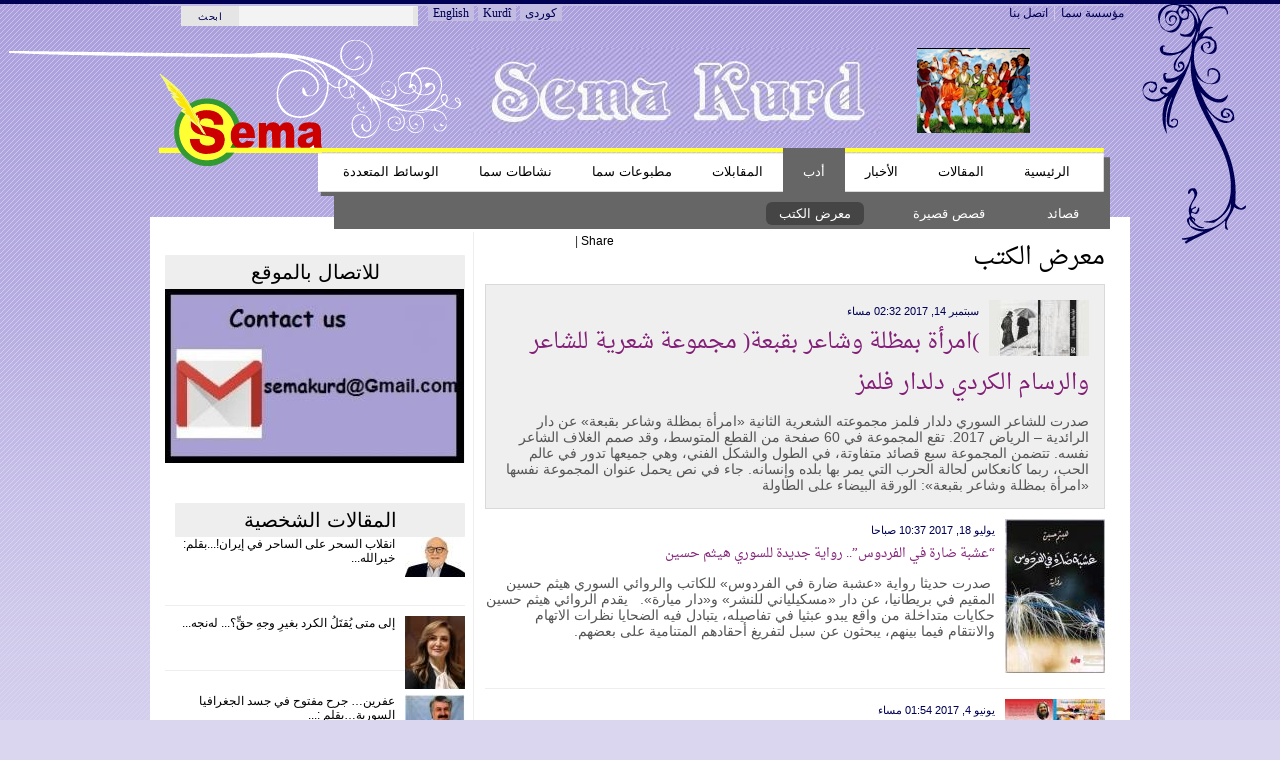

--- FILE ---
content_type: text/html; charset=utf-8
request_url: http://semakurd.net/articles/%D9%85%D8%B9%D8%B1%D8%B6-%D8%A7%D9%84%D9%83%D8%AA%D8%A8?page=3
body_size: 15511
content:

<!DOCTYPE html PUBLIC "-//W3C//DTD XHTML+RDFa 1.0//EN" "http://www.w3.org/MarkUp/DTD/xhtml-rdfa-1.dtd">
<html 
     xmlns="http://www.w3.org/1999/xhtml"      
     xmlns:dc="http://purl.org/dc/terms/" 
     xmlns:dcmitype="http://purl.org/dc/terms/DCMIType/"
     xmlns:ctag="http://commontag.org/ns#"
     xmlns:foaf="http://xmlns.com/foaf/0.1/"      
     xmlns:v="http://rdf.data-vocabulary.org/#"
     xmlns:fb="http://www.facebook.com/2008/fbml"
     lang="ar" 
     dir="rtl"
     version="XHTML+RDFa 1.0" >
<head>
<meta http-equiv="Content-Type" content="text/html; charset=utf-8" />
  <title>معرض الكتب | semakurd.net</title>
  
<meta http-equiv="Content-Type" content="text/html; charset=utf-8" />
<meta property="og:title" content="semakurd.net"/>
<meta property="og:site_name" content="semakurd.net"/>
<meta property="fb:app_id" content="373526719335064"/>

<link rel="shortcut icon" href="/sites/default/files/openpublish_theme_favicon_0.ico" type="image/x-icon" />
  <link type="text/css" rel="stylesheet" media="all" href="/sites/default/files/css/css_8c8f9f96f8454833d7dd391fb90c94df.css" />
<link type="text/css" rel="stylesheet" media="screen" href="/sites/default/files/css/css_e2e8aede7e8499065eeaca2cb382186b.css" />
<link type="text/css" rel="stylesheet" media="print" href="/sites/default/files/css/css_9b1772c56819feaac7859148f1fce2dc.css" />
  <script type="text/javascript" src="/sites/default/files/js/js_e305e73fd8b7591f0269cf15dae9dede.js"></script>
<script type="text/javascript">
<!--//--><![CDATA[//><!--
jQuery.extend(Drupal.settings, { "basePath": "/", "googleanalytics": { "trackOutgoing": 1, "trackMailto": 1, "trackDownload": 1, "trackDownloadExtensions": "7z|aac|arc|arj|asf|asx|avi|bin|csv|doc|exe|flv|gif|gz|gzip|hqx|jar|jpe?g|js|mp(2|3|4|e?g)|mov(ie)?|msi|msp|pdf|phps|png|ppt|qtm?|ra(m|r)?|sea|sit|tar|tgz|torrent|txt|wav|wma|wmv|wpd|xls|xml|z|zip" }, "combineBlocks": [ [ "#block-views-most_viewed_by_taxonomy-block", "#block-views-most_commented_articles-block_1" ], [ "#block-views-most_viewed_by_node_type-block", "#block-views-most_commented_blogs-block_1" ], [ "#block-views-most_viewed_by_node_type-block", "#block-views-most_commented_articles-block_1" ] ], "op_workflow_bonus": null, "viewsSlideshowSingleFrame": { "#views_slideshow_singleframe_main_ad-block_1": { "num_divs": 4, "id_prefix": "#views_slideshow_singleframe_main_", "div_prefix": "#views_slideshow_singleframe_div_", "vss_id": "ad-block_1", "timeout": "7000", "sort": 1, "effect": "blindX", "speed": "900", "start_paused": 0, "delay": "0", "fixed_height": "1", "random": "0", "pause": "1", "pause_on_click": "0", "pause_when_hidden": 0, "pause_when_hidden_type": "full", "amount_allowed_visible": "", "remember_slide": 0, "remember_slide_days": "1", "controls": "0", "items_per_slide": "1", "pager": "0", "pager_type": "Numbered", "pager_hover": "2", "pager_click_to_page": 0, "image_count": "0", "nowrap": "0", "sync": "1", "advanced": "", "ie": { "cleartype": "true", "cleartypenobg": "false" } } } });
//--><!]]>
</script>
  <!--[if gte IE 6]><link type="text/css" rel="stylesheet" media="all" href="/sites/all/themes/openpublish_theme/css/fix-ie.css" /><![endif]-->  
  <!--[if IE 6]><link type="text/css" rel="stylesheet" media="all" href="/##path_not_found##" /><![endif]-->
</head>

<body  class="sidebar-right not-front not-logged-in page-articles one-sidebar sidebar-right i18n-ar" >
    <div id="outer-wrapper"> 
  <div id="wrapper">    	
  
      <div id="top-menu" class="clearfix">
      <ul class="menu"><li class="leaf first even"><a href="/about" title="">مؤسسة سما  </a></li>
<li class="leaf last odd"><a href="/contact" title="">اتصل بنا</a></li>
</ul>    <div id="search_box_top" class="clearfix">
      <form action="/articles/%D9%85%D8%B9%D8%B1%D8%B6-%D8%A7%D9%84%D9%83%D8%AA%D8%A8?page=3"  accept-charset="UTF-8" method="post" id="search-theme-form">
<div><div id="search" class="clearfix"><div class="form-item" id="edit-search-theme-form-1-wrapper">
 <input type="text" maxlength="128" name="search_theme_form" id="edit-search-theme-form-1" size="15" value="" title="أدخل العبارات التي تريد البحث عنها." class="form-text" />
</div>
<input type="hidden" name="form_build_id" id="form-JFPDIMCLnpkB9AnG8Q8ARbnA80dLk-0q3TL2GgmScuA" value="form-JFPDIMCLnpkB9AnG8Q8ARbnA80dLk-0q3TL2GgmScuA"  />
<input type="hidden" name="form_id" id="edit-search-theme-form" value="search_theme_form"  />
<div id="top-search-button"><input type="submit" name="op" id="" value="ابحث"  class="form-submit" />
</div></div>
</div></form>
    </div>
<ul class="language-bar"><li class="en first"><a href="/english" class="language-link ">English</a></li>
<li class="ku-kur"><a href="/kurdish" class="language-link ">Kurdî</a></li>
<li class="ku last"><a href="/sorani" class="language-link ">کوردی</a></li>
</ul>
    </div>
  		
  <div id="top-image-area" class="clearfix">   <div id="header">
      <div id="block-views-front_top_ad-block_1" class="clearfix block block-views">

  
  <div class="content">
    <div class="view view-front-top-ad view-id-front_top_ad view-display-id-block_1 view-dom-id-4">
    
  
  
      <div class="view-content">
        <div about="" class="views-row views-row-1 views-row-odd views-row-first views-row-last">
      
  <div class="views-field-field-ad-image-fid">
                <span class="field-content"><img src="http://semakurd.net/sites/default/files/imagecache/sema_add_85X0/ad/sema-2.jpg" alt="" title=""  class="imagecache imagecache-sema_add_85X0 imagecache-default imagecache-sema_add_85X0_default" width="410" height="85" /></span>
  </div>
  
  <div class="views-field-edit-node">
                <span class="field-content"></span>
  </div>
  </div>
      </div>
  
  
  
  
  
  
</div>   </div>

</div>
   
  </div> <!-- /#header -->
  </div>
  <div id="logo-area" class="clearfix">	    
    <div id="logo"><a href="/" title="semakurd.net"><img src="/sites/default/files/openpublish_theme_logo.png" alt="semakurd.net" /></a>
    </div><!--/ #logo -->
  </div><!-- #logo-area -->        

  <div id="nav" class="clearfix">
          <ul class="links primary-links clearfix op-primary-links">
                  <li class="first-level off first">
        <a href="/" class="first-level">الرئيسية</a>                
                
      </li>
                <li class="first-level off ">
        <a href="/articles/%D8%A7%D9%84%D9%85%D9%82%D8%A7%D9%84%D8%A7%D8%AA" class="first-level">المقالات</a>                
                  <ul class="second-level">          
                          <li><a href="/articles/%D8%A7%D9%84%D9%85%D9%82%D8%A7%D9%84%D8%A7%D8%AA/%D8%A7%D9%84%D8%B3%D9%8A%D9%86%D9%85%D8%A7"><span>السينما</span></a></li>
                          <li><a href="/articles/%D8%A7%D9%84%D9%85%D9%82%D8%A7%D9%84%D8%A7%D8%AA/%D9%81%D9%86"><span>فن</span></a></li>
                          <li><a href="/articles/%D8%A7%D9%84%D9%85%D9%82%D8%A7%D9%84%D8%A7%D8%AA/%D8%A3%D8%AF%D8%A8"><span>أدب</span></a></li>
                          <li><a href="/articles/%D8%A7%D9%84%D9%85%D9%82%D8%A7%D9%84%D8%A7%D8%AA/%D9%85%D9%88%D8%B3%D9%8A%D9%82%D9%89"><span>موسيقى</span></a></li>
                          <li><a href="/articles/%D8%A7%D9%84%D9%85%D9%82%D8%A7%D9%84%D8%A7%D8%AA/%D8%B3%D9%8A%D8%A7%D8%B3%D8%A9"><span>سياسة</span></a></li>
                      </ul>
                
      </li>
                <li class="first-level off ">
        <a href="/articles/%D8%A7%D9%84%D8%A3%D8%AE%D8%A8%D8%A7%D8%B1" class="first-level">الأخبار</a>                
                  <ul class="second-level">          
                          <li><a href="/articles/%D8%A7%D9%84%D8%A3%D8%AE%D8%A8%D8%A7%D8%B1/%D8%A7%D9%84%D8%B3%D9%8A%D9%86%D9%85%D8%A7"><span>السينما</span></a></li>
                          <li><a href="/articles/%D8%A7%D9%84%D8%A3%D8%AE%D8%A8%D8%A7%D8%B1/%D9%81%D9%86"><span>فن</span></a></li>
                          <li><a href="/articles/%D8%A7%D9%84%D8%A3%D8%AE%D8%A8%D8%A7%D8%B1/%D8%A3%D8%AF%D8%A8"><span>أدب</span></a></li>
                          <li><a href="/articles/%D8%A7%D9%84%D8%A3%D8%AE%D8%A8%D8%A7%D8%B1/%D9%85%D9%88%D8%B3%D9%8A%D9%82%D9%89"><span>موسيقى</span></a></li>
                          <li><a href="/articles/%D8%A7%D9%84%D8%A3%D8%AE%D8%A8%D8%A7%D8%B1/%D8%B3%D9%8A%D8%A7%D8%B3%D8%A9"><span>سياسة</span></a></li>
                      </ul>
                
      </li>
                <li class="first-level on ">
        <a href="/articles/%D8%A3%D8%AF%D8%A8" class="first-level">أدب</a>                
                  <ul class="second-level">          
                          <li><a href="/articles/%D9%82%D8%B5%D8%A7%D8%A6%D8%AF"><span>قصائد</span></a></li>
                          <li><a href="/articles/%D9%82%D8%B5%D8%B5-%D9%82%D8%B5%D9%8A%D8%B1%D8%A9"><span>قصص قصيرة </span></a></li>
                          <li><a href="/articles/%D9%85%D8%B9%D8%B1%D8%B6-%D8%A7%D9%84%D9%83%D8%AA%D8%A8" class="active"><span>معرض الكتب</span></a></li>
                      </ul>
                
      </li>
                <li class="first-level off ">
        <a href="/articles/%D8%A7%D9%84%D9%85%D9%82%D8%A7%D8%A8%D9%84%D8%A7%D8%AA" class="first-level">المقابلات</a>                
                
      </li>
                <li class="first-level off ">
        <a href="/articles/%D9%85%D8%B7%D8%A8%D9%88%D8%B9%D8%A7%D8%AA-%D8%B3%D9%85%D8%A7" class="first-level">مطبوعات سما</a>                
                
      </li>
                <li class="first-level off ">
        <a href="/articles/%D9%86%D8%B4%D8%A7%D8%B7%D8%A7%D8%AA-%D8%B3%D9%85%D8%A7%20" class="first-level">نشاطات سما </a>                
                
      </li>
                <li class="first-level off last">
        <a href="/multimedia" class="first-level">الوسائط المتعددة </a>                
                
      </li>
      </ul>          
  </div> <!-- /#nav -->
  <div class="clear"></div>	
  <div id="container" class="clearfix">


<div id="center" class="clearfix">
  
  
  <div class="breadcrumb"><a href="/">الرئيسية</a> » <a href="/articles">Articles</a></div>
   

    
                	<div id="add-this" class="float-right clearfix">
          <div id="facebook-like" style="display:inline-block;">  
    <iframe src="http://www.facebook.com/plugins/like.php?href=http://semakurd.net/articles/%D9%85%D8%B9%D8%B1%D8%B6-%D8%A7%D9%84%D9%83%D8%AA%D8%A8?page=3 &amp;layout=button_count&amp;show_faces=true&amp;width=80&amp;action=like&amp;colorscheme=light&amp;height=21" scrolling="no" frameborder="0" style="border:none; overflow:hidden; width:95px; height:21px;" allowTransparency="true"></iframe>

</div>


<script type="text/javascript">
var addthis_config =
{
   ui_508_compliant: true,
   services_compact: 'print,favorites,email,facebook,twitter,digg,delicious,myspace,google,more'
}
</script>
<div class="addthis_toolbox addthis_default_style">
<a addthis:title="معرض الكتب | semakurd.net" href="http://addthis.com/bookmark.php?v=250" class="addthis_button_compact">Share</a>
<span class="addthis_separator">|</span>
<a class="addthis_button_print"></a>
<a class="addthis_button_email"></a>
<a class="addthis_button_twitter"></a>
<a class="addthis_button_facebook"></a>
</div>
<script type="text/javascript" src="http://s7.addthis.com/js/250/addthis_widget.js"></script>
      	</div>
        <h1 property="dc:title">معرض الكتب</h1>
            
                  
                    
    
        

  
      
  <div id="op-over-content">
        
  </div>
  
  <div id="op-content" typeof="dcmitype:Text">
    <div class="view view-articles view-id-articles view-display-id-page_1 view-dom-id-1">
      <div class="float-right"><a href="/rss/articles/%D9%85%D8%B9%D8%B1%D8%B6-%D8%A7%D9%84%D9%83%D8%AA%D8%A8"><img src="/misc/feed.png" alt="" title="" width="16" height="16" /></a></div>

  
  
      <div class="view-content">
          <div about="/article/%D8%A7%D9%85%D8%B1%D8%A3%D8%A9-%D8%A8%D9%85%D8%B8%D9%84%D8%A9-%D9%88%D8%B4%D8%A7%D8%B9%D8%B1-%D8%A8%D9%82%D8%A8%D8%B9%D8%A9-%D9%85%D8%AC%D9%85%D9%88%D8%B9%D8%A9-%D8%B4%D8%B9%D8%B1%D9%8A%D8%A9-%D9%84%D9%84%D8%B4%D8%A7%D8%B9%D8%B1-%D9%88%D8%A7%D9%84%D8%B1%D8%B3%D8%A7%D9%85-%D8%A7%D9%84%D9%83%D8%B1%D8%AF%D9%8A-%D8%AF%D9%84%D8%AF%D8%A7%D8%B1-%D9%81%D9%84%D9%85%D8%B2" class="featured-view-item clearfix">
      
  <div class="views-field-field-main-image-fid">
                <span class="field-content">
         <a href="/article/%D8%A7%D9%85%D8%B1%D8%A3%D8%A9-%D8%A8%D9%85%D8%B8%D9%84%D8%A9-%D9%88%D8%B4%D8%A7%D8%B9%D8%B1-%D8%A8%D9%82%D8%A8%D8%B9%D8%A9-%D9%85%D8%AC%D9%85%D9%88%D8%B9%D8%A9-%D8%B4%D8%B9%D8%B1%D9%8A%D8%A9-%D9%84%D9%84%D8%B4%D8%A7%D8%B9%D8%B1-%D9%88%D8%A7%D9%84%D8%B1%D8%B3%D8%A7%D9%85-%D8%A7%D9%84%D9%83%D8%B1%D8%AF%D9%8A-%D8%AF%D9%84%D8%AF%D8%A7%D8%B1-%D9%81%D9%84%D9%85%D8%B2"><a href="/article/%D8%A7%D9%85%D8%B1%D8%A3%D8%A9-%D8%A8%D9%85%D8%B8%D9%84%D8%A9-%D9%88%D8%B4%D8%A7%D8%B9%D8%B1-%D8%A8%D9%82%D8%A8%D8%B9%D8%A9-%D9%85%D8%AC%D9%85%D9%88%D8%B9%D8%A9-%D8%B4%D8%B9%D8%B1%D9%8A%D8%A9-%D9%84%D9%84%D8%B4%D8%A7%D8%B9%D8%B1-%D9%88%D8%A7%D9%84%D8%B1%D8%B3%D8%A7%D9%85-%D8%A7%D9%84%D9%83%D8%B1%D8%AF%D9%8A-%D8%AF%D9%84%D8%AF%D8%A7%D8%B1-%D9%81%D9%84%D9%85%D8%B2" class="imagecache imagecache-thumbnail imagecache-linked imagecache-thumbnail_linked"><img src="http://semakurd.net/sites/default/files/imagecache/thumbnail/jina-shemsi.jpg" alt="" title="غلاف المجموعة"  class="imagecache imagecache-thumbnail" width="100" height="56" /></a></a>      </span>
  </div>
  
  <div class="views-field-created">
                <span class="field-content">
         <time property="dc:issued" datatype="xsd:dateTime" datetime="2017-09-14" content="2017-09-14T14:32:08+03:00">سبتمبر 14, 2017 02:32 مساء</time>      </span>
  </div>
  
  <div class="views-field-title">
                <span class="field-content">
         <h2><a href="/article/%D8%A7%D9%85%D8%B1%D8%A3%D8%A9-%D8%A8%D9%85%D8%B8%D9%84%D8%A9-%D9%88%D8%B4%D8%A7%D8%B9%D8%B1-%D8%A8%D9%82%D8%A8%D8%B9%D8%A9-%D9%85%D8%AC%D9%85%D9%88%D8%B9%D8%A9-%D8%B4%D8%B9%D8%B1%D9%8A%D8%A9-%D9%84%D9%84%D8%B4%D8%A7%D8%B9%D8%B1-%D9%88%D8%A7%D9%84%D8%B1%D8%B3%D8%A7%D9%85-%D8%A7%D9%84%D9%83%D8%B1%D8%AF%D9%8A-%D8%AF%D9%84%D8%AF%D8%A7%D8%B1-%D9%81%D9%84%D9%85%D8%B2" property="dc:title">)امرأة بمظلة وشاعر بقبعة(  مجموعة شعرية للشاعر والرسام الكردي دلدار فلمز</a></h2>      </span>
  </div>
  
  <div class="views-field-title-1">
                <span class="field-content">
         <h3></h3>      </span>
  </div>
  
  <div class="views-field-field-teaser-value">
                <div class="field-content">
         صدرت للشاعر السوري دلدار فلمز مجموعته الشعرية الثانية &laquo;امرأة بمظلة وشاعر بقبعة&raquo; عن دار الرائدية &ndash; الرياض 2017. تقع المجموعة في 60 صفحة من القطع المتوسط، وقد صمم الغلاف الشاعر نفسه.
	تتضمن المجموعة سبع قصائد متفاوتة، في الطول والشكل الفني، وهي جميعها تدور في عالم الحب، ربما كانعكاس لحالة الحرب التي يمر بها بلده وإنسانه. جاء في نص يحمل عنوان المجموعة نفسها &laquo;امرأة بمظلة وشاعر بقبعة&raquo;:
	الورقة البيضاء
	على الطاولة      </div>
  </div>
  </div>
  <div class="views-separator"></div>    <div about="/article/%E2%80%9C%D8%B9%D8%B4%D8%A8%D8%A9-%D8%B6%D8%A7%D8%B1%D8%A9-%D9%81%D9%8A-%D8%A7%D9%84%D9%81%D8%B1%D8%AF%D9%88%D8%B3%E2%80%9D-%D8%B1%D9%88%D8%A7%D9%8A%D8%A9-%D8%AC%D8%AF%D9%8A%D8%AF%D8%A9-%D9%84%D9%84%D8%B3%D9%88%D8%B1%D9%8A-%D9%87%D9%8A%D8%AB%D9%85-%D8%AD%D8%B3%D9%8A%D9%86" class="views-row views-row-2 views-row-even">
      
  <div class="views-field-field-main-image-fid">
                <span class="field-content">
         <a href="/article/%E2%80%9C%D8%B9%D8%B4%D8%A8%D8%A9-%D8%B6%D8%A7%D8%B1%D8%A9-%D9%81%D9%8A-%D8%A7%D9%84%D9%81%D8%B1%D8%AF%D9%88%D8%B3%E2%80%9D-%D8%B1%D9%88%D8%A7%D9%8A%D8%A9-%D8%AC%D8%AF%D9%8A%D8%AF%D8%A9-%D9%84%D9%84%D8%B3%D9%88%D8%B1%D9%8A-%D9%87%D9%8A%D8%AB%D9%85-%D8%AD%D8%B3%D9%8A%D9%86"><a href="/article/%E2%80%9C%D8%B9%D8%B4%D8%A8%D8%A9-%D8%B6%D8%A7%D8%B1%D8%A9-%D9%81%D9%8A-%D8%A7%D9%84%D9%81%D8%B1%D8%AF%D9%88%D8%B3%E2%80%9D-%D8%B1%D9%88%D8%A7%D9%8A%D8%A9-%D8%AC%D8%AF%D9%8A%D8%AF%D8%A9-%D9%84%D9%84%D8%B3%D9%88%D8%B1%D9%8A-%D9%87%D9%8A%D8%AB%D9%85-%D8%AD%D8%B3%D9%8A%D9%86" class="imagecache imagecache-thumbnail imagecache-linked imagecache-thumbnail_linked"><img src="http://semakurd.net/sites/default/files/imagecache/thumbnail/heytehm-roman.jpg" alt="" title="غلاف الرواية"  class="imagecache imagecache-thumbnail" width="100" height="154" /></a></a>      </span>
  </div>
  
  <div class="views-field-created">
                <span class="field-content">
         <time property="dc:issued" datatype="xsd:dateTime" datetime="2017-07-18" content="2017-07-18T10:37:23+03:00">يوليو 18, 2017 10:37 صباحا</time>      </span>
  </div>
  
  <div class="views-field-title">
                <span class="field-content">
         <h2><a href="/article/%E2%80%9C%D8%B9%D8%B4%D8%A8%D8%A9-%D8%B6%D8%A7%D8%B1%D8%A9-%D9%81%D9%8A-%D8%A7%D9%84%D9%81%D8%B1%D8%AF%D9%88%D8%B3%E2%80%9D-%D8%B1%D9%88%D8%A7%D9%8A%D8%A9-%D8%AC%D8%AF%D9%8A%D8%AF%D8%A9-%D9%84%D9%84%D8%B3%D9%88%D8%B1%D9%8A-%D9%87%D9%8A%D8%AB%D9%85-%D8%AD%D8%B3%D9%8A%D9%86" property="dc:title">“عشبة ضارة في الفردوس”.. رواية جديدة للسوري هيثم حسين</a></h2>      </span>
  </div>
  
  <div class="views-field-title-1">
                <span class="field-content">
         <h3></h3>      </span>
  </div>
  
  <div class="views-field-field-teaser-value">
                <div class="field-content">
         &nbsp;صدرت حديثا رواية &laquo;عشبة ضارة في الفردوس&raquo; للكاتب والروائي السوري هيثم حسين المقيم في بريطانيا، عن دار &laquo;مسكيلياني للنشر&raquo; و&laquo;دار ميارة&raquo;.
	&nbsp;
	يقدم الروائي هيثم حسين حكايات متداخلة من واقع يبدو عبثيا في تفاصيله، يتبادل فيه الضحايا نظرات الاتهام والانتقام فيما بينهم، يبحثون عن سبل لتفريغ أحقادهم المتنامية على بعضهم.
	&nbsp;      </div>
  </div>
  </div>
  <div class="views-separator"></div>    <div about="/article/%D8%B5%D8%AF%D9%88%D8%B1-%D8%A7%D9%84%D8%A3%D9%86%D8%B7%D9%88%D9%84%D9%88%D8%AC%D9%8A%D8%A7-%D8%A7%D9%84%D8%B4%D8%B9%D8%B1%D9%8A%D8%A9-%D8%A3%D8%B5%D9%88%D8%A7%D8%AA-%D9%85%D9%86-%D8%B1%D9%88%D8%B2%D8%A2%D9%81%D8%A7" class="views-row views-row-3 views-row-odd">
      
  <div class="views-field-field-main-image-fid">
                <span class="field-content">
         <a href="/article/%D8%B5%D8%AF%D9%88%D8%B1-%D8%A7%D9%84%D8%A3%D9%86%D8%B7%D9%88%D9%84%D9%88%D8%AC%D9%8A%D8%A7-%D8%A7%D9%84%D8%B4%D8%B9%D8%B1%D9%8A%D8%A9-%D8%A3%D8%B5%D9%88%D8%A7%D8%AA-%D9%85%D9%86-%D8%B1%D9%88%D8%B2%D8%A2%D9%81%D8%A7"><a href="/article/%D8%B5%D8%AF%D9%88%D8%B1-%D8%A7%D9%84%D8%A3%D9%86%D8%B7%D9%88%D9%84%D9%88%D8%AC%D9%8A%D8%A7-%D8%A7%D9%84%D8%B4%D8%B9%D8%B1%D9%8A%D8%A9-%D8%A3%D8%B5%D9%88%D8%A7%D8%AA-%D9%85%D9%86-%D8%B1%D9%88%D8%B2%D8%A2%D9%81%D8%A7" class="imagecache imagecache-thumbnail imagecache-linked imagecache-thumbnail_linked"><img src="http://semakurd.net/sites/default/files/imagecache/thumbnail/entolocya-rojava.jpg" alt="" title=""  class="imagecache imagecache-thumbnail" width="100" height="73" /></a></a>      </span>
  </div>
  
  <div class="views-field-created">
                <span class="field-content">
         <time property="dc:issued" datatype="xsd:dateTime" datetime="2017-06-04" content="2017-06-04T13:54:56+03:00">يونيو 4, 2017 01:54 مساء</time>      </span>
  </div>
  
  <div class="views-field-title">
                <span class="field-content">
         <h2><a href="/article/%D8%B5%D8%AF%D9%88%D8%B1-%D8%A7%D9%84%D8%A3%D9%86%D8%B7%D9%88%D9%84%D9%88%D8%AC%D9%8A%D8%A7-%D8%A7%D9%84%D8%B4%D8%B9%D8%B1%D9%8A%D8%A9-%D8%A3%D8%B5%D9%88%D8%A7%D8%AA-%D9%85%D9%86-%D8%B1%D9%88%D8%B2%D8%A2%D9%81%D8%A7" property="dc:title">صدور الأنطولوجيا الشعرية &quot; أصوات من روزآفا&quot;  </a></h2>      </span>
  </div>
  
  <div class="views-field-title-1">
                <span class="field-content">
         <h3></h3>      </span>
  </div>
  
  <div class="views-field-field-teaser-value">
                <div class="field-content">
         هوزان أمين
	في خطوة أولى من نوعها صدر عن مؤسسة إنير شيلد للطباعة والنشر في الولايات المتحدة الامريكيةالأنطولوجيا الشعرية &quot; أصوات من روزآفا &quot; باللغتين الكوردية و الإنجليزية.
	&nbsp;وتأتي هذه الخطوة في سبيل تعريف الشعر الكوردي باللغة الانكليزية بالشعراء الاجانب و نتيجة التعاون والتنسيق بين الشاعر الكوردي عبدالقادر موسى ومؤسسةInner Child Press&nbsp; &nbsp;&nbsp;.      </div>
  </div>
  </div>
  <div class="views-separator"></div>    <div about="/article/%D8%B1%D8%B3%D8%A7%D8%A6%D9%84-%D9%85%D9%86%D8%B3%D9%8A%D8%A9-%D8%B9%D9%84%D9%89-%D9%87%D9%88%D8%A7%D9%85%D8%B4-%D8%A7%D9%84%D8%AD%D8%A8-%D9%88%D8%A7%D9%84%D9%88%D8%B7%D9%86-%D8%AF%D9%8A%D9%88%D8%A7%D9%86-%D8%AC%D8%AF%D9%8A%D8%AF-%D9%84%D9%84%D8%B4%D8%A7%D8%B9%D8%B1-%D8%B1%D8%B4%D9%8A%D8%AF-%D8%AC%D9%85%D8%A7%D9%84" class="views-row views-row-4 views-row-even">
      
  <div class="views-field-field-main-image-fid">
                <span class="field-content">
         <a href="/article/%D8%B1%D8%B3%D8%A7%D8%A6%D9%84-%D9%85%D9%86%D8%B3%D9%8A%D8%A9-%D8%B9%D9%84%D9%89-%D9%87%D9%88%D8%A7%D9%85%D8%B4-%D8%A7%D9%84%D8%AD%D8%A8-%D9%88%D8%A7%D9%84%D9%88%D8%B7%D9%86-%D8%AF%D9%8A%D9%88%D8%A7%D9%86-%D8%AC%D8%AF%D9%8A%D8%AF-%D9%84%D9%84%D8%B4%D8%A7%D8%B9%D8%B1-%D8%B1%D8%B4%D9%8A%D8%AF-%D8%AC%D9%85%D8%A7%D9%84"><a href="/article/%D8%B1%D8%B3%D8%A7%D8%A6%D9%84-%D9%85%D9%86%D8%B3%D9%8A%D8%A9-%D8%B9%D9%84%D9%89-%D9%87%D9%88%D8%A7%D9%85%D8%B4-%D8%A7%D9%84%D8%AD%D8%A8-%D9%88%D8%A7%D9%84%D9%88%D8%B7%D9%86-%D8%AF%D9%8A%D9%88%D8%A7%D9%86-%D8%AC%D8%AF%D9%8A%D8%AF-%D9%84%D9%84%D8%B4%D8%A7%D8%B9%D8%B1-%D8%B1%D8%B4%D9%8A%D8%AF-%D8%AC%D9%85%D8%A7%D9%84" class="imagecache imagecache-thumbnail imagecache-linked imagecache-thumbnail_linked"><img src="http://semakurd.net/sites/default/files/imagecache/thumbnail/resail-mensiye.jpg" alt="" title=""  class="imagecache imagecache-thumbnail" width="100" height="74" /></a></a>      </span>
  </div>
  
  <div class="views-field-created">
                <span class="field-content">
         <time property="dc:issued" datatype="xsd:dateTime" datetime="2017-05-23" content="2017-05-23T16:37:09+03:00">مايو 23, 2017 04:37 مساء</time>      </span>
  </div>
  
  <div class="views-field-title">
                <span class="field-content">
         <h2><a href="/article/%D8%B1%D8%B3%D8%A7%D8%A6%D9%84-%D9%85%D9%86%D8%B3%D9%8A%D8%A9-%D8%B9%D9%84%D9%89-%D9%87%D9%88%D8%A7%D9%85%D8%B4-%D8%A7%D9%84%D8%AD%D8%A8-%D9%88%D8%A7%D9%84%D9%88%D8%B7%D9%86-%D8%AF%D9%8A%D9%88%D8%A7%D9%86-%D8%AC%D8%AF%D9%8A%D8%AF-%D9%84%D9%84%D8%B4%D8%A7%D8%B9%D8%B1-%D8%B1%D8%B4%D9%8A%D8%AF-%D8%AC%D9%85%D8%A7%D9%84" property="dc:title">رسائل منسية على هوامش الحب والوطن.. ديوان جديد للشاعر رشيد جمال</a></h2>      </span>
  </div>
  
  <div class="views-field-title-1">
                <span class="field-content">
         <h3></h3>      </span>
  </div>
  
  <div class="views-field-field-teaser-value">
                <div class="field-content">
         صدر حديثاً الشاعر &quot; رشيد جمال &quot; ديوان شعر بعنوان ( رسائل منسية على هوامش الحب والوطن ) عن دار الفضاءات للنشر والطباعة بالأردن ،الكتاب من القطع الوسط يقع في 112 صفحة.
	يتضمن الكتاب فصلين من الشعر الحديث الأول بعنوان &quot; رسائل منسية على هوامش الحب &quot; والفصل الثاني بعنوان &quot; رسائل منسية على هوامش الوطن&quot;      </div>
  </div>
  </div>
  <div class="views-separator"></div>    <div about="/article/%D8%B5%D8%AF%D9%88%D8%B1-%D8%A7%D9%84%D8%B7%D8%A8%D8%B9%D8%A9-%D8%A7%D9%84%D8%B3%D8%A7%D8%AF%D8%B3%D8%A9-%D9%85%D9%86-%D9%83%D8%AA%D8%A7%D8%A8-%D8%A7%D9%84%D8%A8%D8%A7%D8%B1%D8%B2%D8%A7%D9%86%D9%8A-%D9%88%D8%A7%D9%84%D8%AD%D8%B1%D9%83%D8%A9-%D8%A7%D9%84%D8%AA%D8%AD%D8%B1%D8%B1%D9%8A%D8%A9-%D8%A7%D9%84%D9%83%D9%88%D8%B1%D8%AF%D9%8A%D8%A9-%D9%81%D9%8A-%D8%A7%D8%B3%D8%B7%D9%86%D8%A8%D9%88%D9%84" class="views-row views-row-5 views-row-odd">
      
  <div class="views-field-field-main-image-fid">
                <span class="field-content">
         <a href="/article/%D8%B5%D8%AF%D9%88%D8%B1-%D8%A7%D9%84%D8%B7%D8%A8%D8%B9%D8%A9-%D8%A7%D9%84%D8%B3%D8%A7%D8%AF%D8%B3%D8%A9-%D9%85%D9%86-%D9%83%D8%AA%D8%A7%D8%A8-%D8%A7%D9%84%D8%A8%D8%A7%D8%B1%D8%B2%D8%A7%D9%86%D9%8A-%D9%88%D8%A7%D9%84%D8%AD%D8%B1%D9%83%D8%A9-%D8%A7%D9%84%D8%AA%D8%AD%D8%B1%D8%B1%D9%8A%D8%A9-%D8%A7%D9%84%D9%83%D9%88%D8%B1%D8%AF%D9%8A%D8%A9-%D9%81%D9%8A-%D8%A7%D8%B3%D8%B7%D9%86%D8%A8%D9%88%D9%84"><a href="/article/%D8%B5%D8%AF%D9%88%D8%B1-%D8%A7%D9%84%D8%B7%D8%A8%D8%B9%D8%A9-%D8%A7%D9%84%D8%B3%D8%A7%D8%AF%D8%B3%D8%A9-%D9%85%D9%86-%D9%83%D8%AA%D8%A7%D8%A8-%D8%A7%D9%84%D8%A8%D8%A7%D8%B1%D8%B2%D8%A7%D9%86%D9%8A-%D9%88%D8%A7%D9%84%D8%AD%D8%B1%D9%83%D8%A9-%D8%A7%D9%84%D8%AA%D8%AD%D8%B1%D8%B1%D9%8A%D8%A9-%D8%A7%D9%84%D9%83%D9%88%D8%B1%D8%AF%D9%8A%D8%A9-%D9%81%D9%8A-%D8%A7%D8%B3%D8%B7%D9%86%D8%A8%D9%88%D9%84" class="imagecache imagecache-thumbnail imagecache-linked imagecache-thumbnail_linked"><img src="http://semakurd.net/sites/default/files/imagecache/thumbnail/barzani ve ulusalhelrekt.jpg" alt="" title="غلاف الكتاب باللغة التركية"  class="imagecache imagecache-thumbnail" width="100" height="91" /></a></a>      </span>
  </div>
  
  <div class="views-field-created">
                <span class="field-content">
         <time property="dc:issued" datatype="xsd:dateTime" datetime="2017-04-29" content="2017-04-29T10:56:57+03:00">أبريل 29, 2017 10:56 صباحا</time>      </span>
  </div>
  
  <div class="views-field-title">
                <span class="field-content">
         <h2><a href="/article/%D8%B5%D8%AF%D9%88%D8%B1-%D8%A7%D9%84%D8%B7%D8%A8%D8%B9%D8%A9-%D8%A7%D9%84%D8%B3%D8%A7%D8%AF%D8%B3%D8%A9-%D9%85%D9%86-%D9%83%D8%AA%D8%A7%D8%A8-%D8%A7%D9%84%D8%A8%D8%A7%D8%B1%D8%B2%D8%A7%D9%86%D9%8A-%D9%88%D8%A7%D9%84%D8%AD%D8%B1%D9%83%D8%A9-%D8%A7%D9%84%D8%AA%D8%AD%D8%B1%D8%B1%D9%8A%D8%A9-%D8%A7%D9%84%D9%83%D9%88%D8%B1%D8%AF%D9%8A%D8%A9-%D9%81%D9%8A-%D8%A7%D8%B3%D8%B7%D9%86%D8%A8%D9%88%D9%84" property="dc:title">صدور الطبعة السادسة من كتاب البارزاني والحركة التحررية الكوردية في اسطنبول</a></h2>      </span>
  </div>
  
  <div class="views-field-title-1">
                <span class="field-content">
         <h3></h3>      </span>
  </div>
  
  <div class="views-field-field-teaser-value">
                <div class="field-content">
         هوزان أمين- تركيا
	نظراً للاقبال الشديد على اقتناءوشراء كتاب البارزاني و الحركة التحررية الكوردية لمؤلفه الرئيس مسعود البارزاني والمترجم الى اللغة التركية من قبل الكاتب وحدالدين انجه صدر في اسطنبول من قبل دار نشر دوز (Doz)الطبعة السادسة منه، الكتاب مؤلف من 1100 صفحة وهي عبارة عن جلدين، الجلد الاول مؤلف من 495 صفحة والمجلد الثاني 605 صفحات من الحجم المتوسط       </div>
  </div>
  </div>
  <div class="views-separator"></div>    <div about="/article/%D8%B5%D8%AF%D9%88%D8%B1-%D9%83%D8%AA%D8%A7%D8%A8-%D8%A7%D9%84%D8%AF%D9%88%D9%84%D8%A9-%D8%A7%D9%84%D9%83%D9%88%D8%B1%D8%AF%D9%8A%D8%A9-%D9%84%D9%84%D9%83%D8%A7%D8%AA%D8%A8-%D8%AC%D9%88%D8%A7%D8%AF-%D8%A7%D9%84%D9%85%D9%84%D8%A7" class="views-row views-row-6 views-row-even">
      
  <div class="views-field-field-main-image-fid">
                <span class="field-content">
         <a href="/article/%D8%B5%D8%AF%D9%88%D8%B1-%D9%83%D8%AA%D8%A7%D8%A8-%D8%A7%D9%84%D8%AF%D9%88%D9%84%D8%A9-%D8%A7%D9%84%D9%83%D9%88%D8%B1%D8%AF%D9%8A%D8%A9-%D9%84%D9%84%D9%83%D8%A7%D8%AA%D8%A8-%D8%AC%D9%88%D8%A7%D8%AF-%D8%A7%D9%84%D9%85%D9%84%D8%A7"><a href="/article/%D8%B5%D8%AF%D9%88%D8%B1-%D9%83%D8%AA%D8%A7%D8%A8-%D8%A7%D9%84%D8%AF%D9%88%D9%84%D8%A9-%D8%A7%D9%84%D9%83%D9%88%D8%B1%D8%AF%D9%8A%D8%A9-%D9%84%D9%84%D9%83%D8%A7%D8%AA%D8%A8-%D8%AC%D9%88%D8%A7%D8%AF-%D8%A7%D9%84%D9%85%D9%84%D8%A7" class="imagecache imagecache-thumbnail imagecache-linked imagecache-thumbnail_linked"><img src="http://semakurd.net/sites/default/files/imagecache/thumbnail/dewleta-kurdi.jpg" alt="" title=""  class="imagecache imagecache-thumbnail" width="100" height="70" /></a></a>      </span>
  </div>
  
  <div class="views-field-created">
                <span class="field-content">
         <time property="dc:issued" datatype="xsd:dateTime" datetime="2017-03-07" content="2017-03-07T08:06:41+03:00">مارس 7, 2017 08:06 صباحا</time>      </span>
  </div>
  
  <div class="views-field-title">
                <span class="field-content">
         <h2><a href="/article/%D8%B5%D8%AF%D9%88%D8%B1-%D9%83%D8%AA%D8%A7%D8%A8-%D8%A7%D9%84%D8%AF%D9%88%D9%84%D8%A9-%D8%A7%D9%84%D9%83%D9%88%D8%B1%D8%AF%D9%8A%D8%A9-%D9%84%D9%84%D9%83%D8%A7%D8%AA%D8%A8-%D8%AC%D9%88%D8%A7%D8%AF-%D8%A7%D9%84%D9%85%D9%84%D8%A7" property="dc:title">صدور كتاب &quot; الدولة الكوردية&quot; للكاتب جواد الملا </a></h2>      </span>
  </div>
  
  <div class="views-field-title-1">
                <span class="field-content">
         <h3></h3>      </span>
  </div>
  
  <div class="views-field-field-teaser-value">
                <div class="field-content">
         صدر في العاصمة البريطانية لندن كتاب جديد بعنوان &quot; الدولة الكوردية&quot; من مطبوعات المؤتمر الوطني الكوردستاني للكاتب والسياسي الكوردي جواد الملا.      </div>
  </div>
  </div>
  <div class="views-separator"></div>    <div about="/article/%D8%A7%D9%84%D9%87%D8%A8%D9%88%D8%B7-%D8%A7%D9%84%D8%A2%D9%85%D9%86-%D9%83%D8%AA%D8%A7%D8%A8-%D8%AC%D8%AF%D9%8A%D8%AF-%D9%84%D9%84%D9%82%D8%A7%D8%B5-%D9%81%D8%B1%D9%85%D8%B2-%D8%AD%D8%B3%D9%8A%D9%86" class="views-row views-row-7 views-row-odd">
      
  <div class="views-field-field-main-image-fid">
                <span class="field-content">
         <a href="/article/%D8%A7%D9%84%D9%87%D8%A8%D9%88%D8%B7-%D8%A7%D9%84%D8%A2%D9%85%D9%86-%D9%83%D8%AA%D8%A7%D8%A8-%D8%AC%D8%AF%D9%8A%D8%AF-%D9%84%D9%84%D9%82%D8%A7%D8%B5-%D9%81%D8%B1%D9%85%D8%B2-%D8%AD%D8%B3%D9%8A%D9%86"><a href="/article/%D8%A7%D9%84%D9%87%D8%A8%D9%88%D8%B7-%D8%A7%D9%84%D8%A2%D9%85%D9%86-%D9%83%D8%AA%D8%A7%D8%A8-%D8%AC%D8%AF%D9%8A%D8%AF-%D9%84%D9%84%D9%82%D8%A7%D8%B5-%D9%81%D8%B1%D9%85%D8%B2-%D8%AD%D8%B3%D9%8A%D9%86" class="imagecache imagecache-thumbnail imagecache-linked imagecache-thumbnail_linked"><img src="http://semakurd.net/sites/default/files/imagecache/thumbnail/feremez.husen_.jpg" alt="" title=""  class="imagecache imagecache-thumbnail" width="100" height="141" /></a></a>      </span>
  </div>
  
  <div class="views-field-created">
                <span class="field-content">
         <time property="dc:issued" datatype="xsd:dateTime" datetime="2017-02-09" content="2017-02-09T13:41:56+03:00">فبراير 9, 2017 01:41 مساء</time>      </span>
  </div>
  
  <div class="views-field-title">
                <span class="field-content">
         <h2><a href="/article/%D8%A7%D9%84%D9%87%D8%A8%D9%88%D8%B7-%D8%A7%D9%84%D8%A2%D9%85%D9%86-%D9%83%D8%AA%D8%A7%D8%A8-%D8%AC%D8%AF%D9%8A%D8%AF-%D9%84%D9%84%D9%82%D8%A7%D8%B5-%D9%81%D8%B1%D9%85%D8%B2-%D8%AD%D8%B3%D9%8A%D9%86" property="dc:title">(الهبوط الآمن ) كتاب جديد للقاص فرمز حسين  </a></h2>      </span>
  </div>
  
  <div class="views-field-title-1">
                <span class="field-content">
         <h3></h3>      </span>
  </div>
  
  <div class="views-field-field-teaser-value">
                <div class="field-content">
         صدر للقاص الكردي فرمز حسين ( الهبوط الآمن ) وهي عن عبارة مجموعه قصصية صدر عن دار أوراق- القاهرة، وهي تتضمن مجموعة من القصص القصيرة والقصيرة جداً التي كتبها في وقت سابق، ونشرها في موقع إيلاف الإلكتروني وغيره من المواقع والصحف.
	قدم للمجموعة القاص الكردي المعروف نيروز مالك والذي أبدى إعجابه بعوالم القاص فرمز.      </div>
  </div>
  </div>
  <div class="views-separator"></div>    <div about="/article/%E2%80%9C%D8%A6%D9%87-%D8%B2-%D9%88-%D9%85%D8%A7%D9%8A%D9%83%D8%B1%D9%88%D9%81%D9%88%D9%88%D9%86%E2%80%9D-%D8%AC%D8%AF%D9%8A%D8%AF-%D8%A7%D9%84%D9%83%D8%A7%D8%AA%D8%A8-%D8%AC%D9%85%D8%A7%D9%84-%D8%A8%D8%B1%D9%88%D8%A7%D8%B1%D9%8A-%D8%AD%D8%B3%D9%8A%D9%86-%D8%A3%D8%AD%D9%85%D8%AF" class="views-row views-row-8 views-row-even">
      
  <div class="views-field-field-main-image-fid">
                <span class="field-content">
         <a href="/article/%E2%80%9C%D8%A6%D9%87-%D8%B2-%D9%88-%D9%85%D8%A7%D9%8A%D9%83%D8%B1%D9%88%D9%81%D9%88%D9%88%D9%86%E2%80%9D-%D8%AC%D8%AF%D9%8A%D8%AF-%D8%A7%D9%84%D9%83%D8%A7%D8%AA%D8%A8-%D8%AC%D9%85%D8%A7%D9%84-%D8%A8%D8%B1%D9%88%D8%A7%D8%B1%D9%8A-%D8%AD%D8%B3%D9%8A%D9%86-%D8%A3%D8%AD%D9%85%D8%AF"><a href="/article/%E2%80%9C%D8%A6%D9%87-%D8%B2-%D9%88-%D9%85%D8%A7%D9%8A%D9%83%D8%B1%D9%88%D9%81%D9%88%D9%88%D9%86%E2%80%9D-%D8%AC%D8%AF%D9%8A%D8%AF-%D8%A7%D9%84%D9%83%D8%A7%D8%AA%D8%A8-%D8%AC%D9%85%D8%A7%D9%84-%D8%A8%D8%B1%D9%88%D8%A7%D8%B1%D9%8A-%D8%AD%D8%B3%D9%8A%D9%86-%D8%A3%D8%AD%D9%85%D8%AF" class="imagecache imagecache-thumbnail imagecache-linked imagecache-thumbnail_linked"><img src="http://semakurd.net/sites/default/files/imagecache/thumbnail/ez-mayk.jpg" alt="" title=""  class="imagecache imagecache-thumbnail" width="100" height="131" /></a></a>      </span>
  </div>
  
  <div class="views-field-created">
                <span class="field-content">
         <time property="dc:issued" datatype="xsd:dateTime" datetime="2016-12-01" content="2016-12-01T18:11:02+03:00">ديسمبر 1, 2016 06:11 مساء</time>      </span>
  </div>
  
  <div class="views-field-title">
                <span class="field-content">
         <h2><a href="/article/%E2%80%9C%D8%A6%D9%87-%D8%B2-%D9%88-%D9%85%D8%A7%D9%8A%D9%83%D8%B1%D9%88%D9%81%D9%88%D9%88%D9%86%E2%80%9D-%D8%AC%D8%AF%D9%8A%D8%AF-%D8%A7%D9%84%D9%83%D8%A7%D8%AA%D8%A8-%D8%AC%D9%85%D8%A7%D9%84-%D8%A8%D8%B1%D9%88%D8%A7%D8%B1%D9%8A-%D8%AD%D8%B3%D9%8A%D9%86-%D8%A3%D8%AD%D9%85%D8%AF" property="dc:title">“ئه ز و مايكروفوون” جديد الكاتب جمال برواري... حسين أحمد  </a></h2>      </span>
  </div>
  
  <div class="views-field-title-1">
                <span class="field-content">
         <h3></h3>      </span>
  </div>
  
  <div class="views-field-field-teaser-value">
                <div class="field-content">
         صدر حديثاً للكاتب والإعلامي الكوردي العراقي جمال برواري كتاب جديد باللغة الكردية وبالحروف العربية بالتعاون والتنسيق مع مطبعة دهوك &ndash; كردستان العراق بعنوان: (ئه ز و مايكروفوون - أنا والمكرفون(      </div>
  </div>
  </div>
  <div class="views-separator"></div>    <div about="/article/%D8%B5%D8%AF%D9%88%D8%B1-%D9%83%D8%AA%D8%A7%D8%A8-%D8%A3%D9%86%D8%A7-%D9%88%D8%A8%D8%BA%D8%AF%D8%A7%D8%AF%E2%80%9D-%D9%85%D8%B9-%E2%80%9D-%D8%A7%D9%84%D8%B0%D8%A7%D8%AA-%D8%A7%D9%84%D9%83%D9%88%D8%B1%D8%AF%D9%8A%D9%91%D8%A9-%E2%80%9C-%D8%B9%D9%86-%D8%AF%D8%A7%D8%B1-%D8%A7%D9%84%D8%B2%D9%85%D8%A7%D9%86" class="views-row views-row-9 views-row-odd">
      
  <div class="views-field-field-main-image-fid">
                <span class="field-content">
         <a href="/article/%D8%B5%D8%AF%D9%88%D8%B1-%D9%83%D8%AA%D8%A7%D8%A8-%D8%A3%D9%86%D8%A7-%D9%88%D8%A8%D8%BA%D8%AF%D8%A7%D8%AF%E2%80%9D-%D9%85%D8%B9-%E2%80%9D-%D8%A7%D9%84%D8%B0%D8%A7%D8%AA-%D8%A7%D9%84%D9%83%D9%88%D8%B1%D8%AF%D9%8A%D9%91%D8%A9-%E2%80%9C-%D8%B9%D9%86-%D8%AF%D8%A7%D8%B1-%D8%A7%D9%84%D8%B2%D9%85%D8%A7%D9%86"><a href="/article/%D8%B5%D8%AF%D9%88%D8%B1-%D9%83%D8%AA%D8%A7%D8%A8-%D8%A3%D9%86%D8%A7-%D9%88%D8%A8%D8%BA%D8%AF%D8%A7%D8%AF%E2%80%9D-%D9%85%D8%B9-%E2%80%9D-%D8%A7%D9%84%D8%B0%D8%A7%D8%AA-%D8%A7%D9%84%D9%83%D9%88%D8%B1%D8%AF%D9%8A%D9%91%D8%A9-%E2%80%9C-%D8%B9%D9%86-%D8%AF%D8%A7%D8%B1-%D8%A7%D9%84%D8%B2%D9%85%D8%A7%D9%86" class="imagecache imagecache-thumbnail imagecache-linked imagecache-thumbnail_linked"><img src="http://semakurd.net/sites/default/files/imagecache/thumbnail/ena-bxdad.jpg" alt="" title=""  class="imagecache imagecache-thumbnail" width="100" height="138" /></a></a>      </span>
  </div>
  
  <div class="views-field-created">
                <span class="field-content">
         <time property="dc:issued" datatype="xsd:dateTime" datetime="2016-11-07" content="2016-11-07T13:25:12+03:00">نوفمبر 7, 2016 01:25 مساء</time>      </span>
  </div>
  
  <div class="views-field-title">
                <span class="field-content">
         <h2><a href="/article/%D8%B5%D8%AF%D9%88%D8%B1-%D9%83%D8%AA%D8%A7%D8%A8-%D8%A3%D9%86%D8%A7-%D9%88%D8%A8%D8%BA%D8%AF%D8%A7%D8%AF%E2%80%9D-%D9%85%D8%B9-%E2%80%9D-%D8%A7%D9%84%D8%B0%D8%A7%D8%AA-%D8%A7%D9%84%D9%83%D9%88%D8%B1%D8%AF%D9%8A%D9%91%D8%A9-%E2%80%9C-%D8%B9%D9%86-%D8%AF%D8%A7%D8%B1-%D8%A7%D9%84%D8%B2%D9%85%D8%A7%D9%86" property="dc:title"> صدور كتاب &quot;أنا وبغداد” مع ” الذات الكورديّة “ عن دار الزمان</a></h2>      </span>
  </div>
  
  <div class="views-field-title-1">
                <span class="field-content">
         <h3></h3>      </span>
  </div>
  
  <div class="views-field-field-teaser-value">
                <div class="field-content">
         صدر عن دار الزمان للطباعة والنشر والتوزيع / دمشق كتاب جديد بعنوان: محطات تستحق التوقف، أنا وبغداد، وهو الجزء الثاني من السيرة الشخصية للمناضل والشاعر والاستاذ الجامعي الدكتور حكمت شبر.      </div>
  </div>
  </div>
  <div class="views-separator"></div>    <div about="/article/%D9%83%D8%AA%D8%A7%D8%A8-%C2%AB%D9%85%D8%AE%D8%A7%D8%B6-%D8%A7%D9%84%D9%85%D8%B5%D8%B7%D9%84%D8%AD-%D8%A7%D9%84%D8%AC%D8%AF%D9%8A%D8%AF-%D8%A7%D8%B3%D8%AA%D8%B4%D8%B1%D8%A7%D9%81%D8%A7%D8%AA-%D8%B9%D9%84%D9%89-%D8%B9%D8%AA%D8%A8%D8%A9-%D8%A7%D9%84%D8%AA%D8%AD%D9%88%D9%84%C2%BB-%D9%84%D8%A5%D8%A8%D8%B1%D8%A7%D9%87%D9%8A%D9%85-%D8%A7%D9%84%D9%8A%D9%88%D8%B3%D9%81" class="views-row views-row-10 views-row-even">
      
  <div class="views-field-field-main-image-fid">
                <span class="field-content">
         <a href="/article/%D9%83%D8%AA%D8%A7%D8%A8-%C2%AB%D9%85%D8%AE%D8%A7%D8%B6-%D8%A7%D9%84%D9%85%D8%B5%D8%B7%D9%84%D8%AD-%D8%A7%D9%84%D8%AC%D8%AF%D9%8A%D8%AF-%D8%A7%D8%B3%D8%AA%D8%B4%D8%B1%D8%A7%D9%81%D8%A7%D8%AA-%D8%B9%D9%84%D9%89-%D8%B9%D8%AA%D8%A8%D8%A9-%D8%A7%D9%84%D8%AA%D8%AD%D9%88%D9%84%C2%BB-%D9%84%D8%A5%D8%A8%D8%B1%D8%A7%D9%87%D9%8A%D9%85-%D8%A7%D9%84%D9%8A%D9%88%D8%B3%D9%81"><a href="/article/%D9%83%D8%AA%D8%A7%D8%A8-%C2%AB%D9%85%D8%AE%D8%A7%D8%B6-%D8%A7%D9%84%D9%85%D8%B5%D8%B7%D9%84%D8%AD-%D8%A7%D9%84%D8%AC%D8%AF%D9%8A%D8%AF-%D8%A7%D8%B3%D8%AA%D8%B4%D8%B1%D8%A7%D9%81%D8%A7%D8%AA-%D8%B9%D9%84%D9%89-%D8%B9%D8%AA%D8%A8%D8%A9-%D8%A7%D9%84%D8%AA%D8%AD%D9%88%D9%84%C2%BB-%D9%84%D8%A5%D8%A8%D8%B1%D8%A7%D9%87%D9%8A%D9%85-%D8%A7%D9%84%D9%8A%D9%88%D8%B3%D9%81" class="imagecache imagecache-thumbnail imagecache-linked imagecache-thumbnail_linked"><img src="http://semakurd.net/sites/default/files/imagecache/thumbnail/makhad-alyusif.jpg" alt="" title=""  class="imagecache imagecache-thumbnail" width="100" height="122" /></a></a>      </span>
  </div>
  
  <div class="views-field-created">
                <span class="field-content">
         <time property="dc:issued" datatype="xsd:dateTime" datetime="2016-09-25" content="2016-09-25T14:47:08+03:00">سبتمبر 25, 2016 02:47 مساء</time>      </span>
  </div>
  
  <div class="views-field-title">
                <span class="field-content">
         <h2><a href="/article/%D9%83%D8%AA%D8%A7%D8%A8-%C2%AB%D9%85%D8%AE%D8%A7%D8%B6-%D8%A7%D9%84%D9%85%D8%B5%D8%B7%D9%84%D8%AD-%D8%A7%D9%84%D8%AC%D8%AF%D9%8A%D8%AF-%D8%A7%D8%B3%D8%AA%D8%B4%D8%B1%D8%A7%D9%81%D8%A7%D8%AA-%D8%B9%D9%84%D9%89-%D8%B9%D8%AA%D8%A8%D8%A9-%D8%A7%D9%84%D8%AA%D8%AD%D9%88%D9%84%C2%BB-%D9%84%D8%A5%D8%A8%D8%B1%D8%A7%D9%87%D9%8A%D9%85-%D8%A7%D9%84%D9%8A%D9%88%D8%B3%D9%81" property="dc:title">كتاب «مخاض المصطلح الجديد: استشرافات على عتبة التحول» ...لإبراهيم اليوسف</a></h2>      </span>
  </div>
  
  <div class="views-field-title-1">
                <span class="field-content">
         <h3></h3>      </span>
  </div>
  
  <div class="views-field-field-teaser-value">
                <div class="field-content">
         &nbsp;
	&nbsp;
	&nbsp;
	&nbsp;
	&nbsp;صدر للكاتب إبراهيم اليوسف ضمن سلسلة الكتاب الشهري لمؤسسة اليمامة الصحافية في الرياض لعام 2016 كتاب بعنوان: &laquo;مخاض المصطلح الجديد: استشرافات على عتبة التحول&raquo; وهو عبارة عن دراسة حول واقع التحولات الجارية حالياً على نحو كوني والتي تؤدي من خلال وجهة نظر المؤلف إلى موات المصطلح التقليدي وولادة مصطلح بديل يرتقي إلى أسئلة المرحلة.      </div>
  </div>
  </div>
  <div class="views-separator"></div>    <div about="/article/%D8%B2%D9%85%D9%86-%D8%A7%D9%84%D8%AC%D9%8E%D9%91%D9%88%D9%89-%D8%AF%D9%8A%D9%88%D8%A7%D9%86-%D9%84%D9%84%D8%A3%D8%AF%D9%8A%D8%A8-%D9%88%D8%A7%D9%84%D8%AA%D9%8E%D9%91%D8%B4%D9%83%D9%8A%D9%84%D9%8A-%D8%A7%D9%84%D8%B9%D8%B1%D8%A7%D9%82%D9%8A-%D8%AD%D9%83%D9%8A%D9%85-%D9%86%D8%AF%D9%8A%D9%85-%D8%A7%D9%84%D8%AF%D9%8E%D9%91%D8%A7%D9%88%D9%88%D8%AF%D9%8A-%D9%81%D9%8A-%D8%B3%D8%AA%D9%88%D9%83%D9%87%D9%88%D9%84%D9%85" class="views-row views-row-11 views-row-odd">
      
  <div class="views-field-field-main-image-fid">
                <span class="field-content">
         <a href="/article/%D8%B2%D9%85%D9%86-%D8%A7%D9%84%D8%AC%D9%8E%D9%91%D9%88%D9%89-%D8%AF%D9%8A%D9%88%D8%A7%D9%86-%D9%84%D9%84%D8%A3%D8%AF%D9%8A%D8%A8-%D9%88%D8%A7%D9%84%D8%AA%D9%8E%D9%91%D8%B4%D9%83%D9%8A%D9%84%D9%8A-%D8%A7%D9%84%D8%B9%D8%B1%D8%A7%D9%82%D9%8A-%D8%AD%D9%83%D9%8A%D9%85-%D9%86%D8%AF%D9%8A%D9%85-%D8%A7%D9%84%D8%AF%D9%8E%D9%91%D8%A7%D9%88%D9%88%D8%AF%D9%8A-%D9%81%D9%8A-%D8%B3%D8%AA%D9%88%D9%83%D9%87%D9%88%D9%84%D9%85"><a href="/article/%D8%B2%D9%85%D9%86-%D8%A7%D9%84%D8%AC%D9%8E%D9%91%D9%88%D9%89-%D8%AF%D9%8A%D9%88%D8%A7%D9%86-%D9%84%D9%84%D8%A3%D8%AF%D9%8A%D8%A8-%D9%88%D8%A7%D9%84%D8%AA%D9%8E%D9%91%D8%B4%D9%83%D9%8A%D9%84%D9%8A-%D8%A7%D9%84%D8%B9%D8%B1%D8%A7%D9%82%D9%8A-%D8%AD%D9%83%D9%8A%D9%85-%D9%86%D8%AF%D9%8A%D9%85-%D8%A7%D9%84%D8%AF%D9%8E%D9%91%D8%A7%D9%88%D9%88%D8%AF%D9%8A-%D9%81%D9%8A-%D8%B3%D8%AA%D9%88%D9%83%D9%87%D9%88%D9%84%D9%85" class="imagecache imagecache-thumbnail imagecache-linked imagecache-thumbnail_linked"><img src="http://semakurd.net/sites/default/files/imagecache/thumbnail/zemen-elcewa.jpg" alt="" title=""  class="imagecache imagecache-thumbnail" width="100" height="55" /></a></a>      </span>
  </div>
  
  <div class="views-field-created">
                <span class="field-content">
         <time property="dc:issued" datatype="xsd:dateTime" datetime="2016-06-13" content="2016-06-13T13:37:28+03:00">يونيو 13, 2016 01:37 مساء</time>      </span>
  </div>
  
  <div class="views-field-title">
                <span class="field-content">
         <h2><a href="/article/%D8%B2%D9%85%D9%86-%D8%A7%D9%84%D8%AC%D9%8E%D9%91%D9%88%D9%89-%D8%AF%D9%8A%D9%88%D8%A7%D9%86-%D9%84%D9%84%D8%A3%D8%AF%D9%8A%D8%A8-%D9%88%D8%A7%D9%84%D8%AA%D9%8E%D9%91%D8%B4%D9%83%D9%8A%D9%84%D9%8A-%D8%A7%D9%84%D8%B9%D8%B1%D8%A7%D9%82%D9%8A-%D8%AD%D9%83%D9%8A%D9%85-%D9%86%D8%AF%D9%8A%D9%85-%D8%A7%D9%84%D8%AF%D9%8E%D9%91%D8%A7%D9%88%D9%88%D8%AF%D9%8A-%D9%81%D9%8A-%D8%B3%D8%AA%D9%88%D9%83%D9%87%D9%88%D9%84%D9%85" property="dc:title">زمن الجَّوى: ديوان للأديب والتَّشكيلي العراقي حكيم نديم الدَّاوودي في ستوكهولم</a></h2>      </span>
  </div>
  
  <div class="views-field-title-1">
                <span class="field-content">
         <h3></h3>      </span>
  </div>
  
  <div class="views-field-field-teaser-value">
                <div class="field-content">
         صبري يوسف ــ ستوكهولم
	صدر للأديب والفنّان التَّشكيلي العراقي&nbsp; حكيم نديم الدّاوودي، ديواناً شعريَّاً&nbsp; بعنوان زمن الجَّوى، عن دار نشر فورفاتاريه&nbsp;      </div>
  </div>
  </div>
  <div class="views-separator"></div>    <div about="/article/%D9%83%D8%AA%D8%A7%D8%A8-%D8%AC%D8%AF%D9%8A%D8%AF-%D9%84%D9%84%D9%83%D8%A7%D8%AA%D8%A8-%D9%83%D9%88%D9%86%D9%89-%D8%B1%D9%87-%D8%B4-%D8%A7%D9%84%D8%B9%D8%A7%D8%A6%D9%84%D8%A9-%D8%A7%D9%84%D8%A8%D8%AF%D8%B1%D8%AE%D8%A7%D9%86%D9%8A%D8%A9-%D8%B1%D8%AD%D9%84%D8%A9-%D8%A7%D9%84%D9%86%D8%B6%D8%A7%D9%84-%D9%88%D8%A7%D9%84%D8%B9%D8%B0%D8%A7%D8%A8" class="views-row views-row-12 views-row-even">
      
  <div class="views-field-field-main-image-fid">
                <span class="field-content">
         <a href="/article/%D9%83%D8%AA%D8%A7%D8%A8-%D8%AC%D8%AF%D9%8A%D8%AF-%D9%84%D9%84%D9%83%D8%A7%D8%AA%D8%A8-%D9%83%D9%88%D9%86%D9%89-%D8%B1%D9%87-%D8%B4-%D8%A7%D9%84%D8%B9%D8%A7%D8%A6%D9%84%D8%A9-%D8%A7%D9%84%D8%A8%D8%AF%D8%B1%D8%AE%D8%A7%D9%86%D9%8A%D8%A9-%D8%B1%D8%AD%D9%84%D8%A9-%D8%A7%D9%84%D9%86%D8%B6%D8%A7%D9%84-%D9%88%D8%A7%D9%84%D8%B9%D8%B0%D8%A7%D8%A8"><a href="/article/%D9%83%D8%AA%D8%A7%D8%A8-%D8%AC%D8%AF%D9%8A%D8%AF-%D9%84%D9%84%D9%83%D8%A7%D8%AA%D8%A8-%D9%83%D9%88%D9%86%D9%89-%D8%B1%D9%87-%D8%B4-%D8%A7%D9%84%D8%B9%D8%A7%D8%A6%D9%84%D8%A9-%D8%A7%D9%84%D8%A8%D8%AF%D8%B1%D8%AE%D8%A7%D9%86%D9%8A%D8%A9-%D8%B1%D8%AD%D9%84%D8%A9-%D8%A7%D9%84%D9%86%D8%B6%D8%A7%D9%84-%D9%88%D8%A7%D9%84%D8%B9%D8%B0%D8%A7%D8%A8" class="imagecache imagecache-thumbnail imagecache-linked imagecache-thumbnail_linked"><img src="http://semakurd.net/sites/default/files/imagecache/thumbnail/bedrxai-kone resh.png" alt="" title=""  class="imagecache imagecache-thumbnail" width="100" height="69" /></a></a>      </span>
  </div>
  
  <div class="views-field-created">
                <span class="field-content">
         <time property="dc:issued" datatype="xsd:dateTime" datetime="2016-06-08" content="2016-06-08T13:12:43+03:00">يونيو 8, 2016 01:12 مساء</time>      </span>
  </div>
  
  <div class="views-field-title">
                <span class="field-content">
         <h2><a href="/article/%D9%83%D8%AA%D8%A7%D8%A8-%D8%AC%D8%AF%D9%8A%D8%AF-%D9%84%D9%84%D9%83%D8%A7%D8%AA%D8%A8-%D9%83%D9%88%D9%86%D9%89-%D8%B1%D9%87-%D8%B4-%D8%A7%D9%84%D8%B9%D8%A7%D8%A6%D9%84%D8%A9-%D8%A7%D9%84%D8%A8%D8%AF%D8%B1%D8%AE%D8%A7%D9%86%D9%8A%D8%A9-%D8%B1%D8%AD%D9%84%D8%A9-%D8%A7%D9%84%D9%86%D8%B6%D8%A7%D9%84-%D9%88%D8%A7%D9%84%D8%B9%D8%B0%D8%A7%D8%A8" property="dc:title">كتاب جديد للكاتب (كونى ره ش): العائلة البدرخانية رحلة النضال والعذاب</a></h2>      </span>
  </div>
  
  <div class="views-field-title-1">
                <span class="field-content">
         <h3></h3>      </span>
  </div>
  
  <div class="views-field-field-teaser-value">
                <div class="field-content">
         &nbsp;
	صدر حديثاً في القامشلي كتاب (العائلة البدرخانية: رحلة النضال والعذاب)، للكاتب (كونى ره ش)، حيث يطوف بنا الكاتب في عالم البدرخانيين واصفاً إياهم:      </div>
  </div>
  </div>
  <div class="views-separator"></div>    <div about="/article/%D9%83%D9%88%D9%84%D8%A7%D9%84%D8%A9-%D9%86%D9%88%D8%B1%D9%8A-%D9%81%D9%8A-%D9%82%D8%A8%D8%B9%D8%A7%D8%AA%D9%87%D8%A7-%D8%A7%D9%84%D9%85%D9%83%D8%B3%D9%88%D8%B1%D8%A9" class="views-row views-row-13 views-row-odd">
      
  <div class="views-field-field-main-image-fid">
                <span class="field-content">
         <a href="/article/%D9%83%D9%88%D9%84%D8%A7%D9%84%D8%A9-%D9%86%D9%88%D8%B1%D9%8A-%D9%81%D9%8A-%D9%82%D8%A8%D8%B9%D8%A7%D8%AA%D9%87%D8%A7-%D8%A7%D9%84%D9%85%D9%83%D8%B3%D9%88%D8%B1%D8%A9"><a href="/article/%D9%83%D9%88%D9%84%D8%A7%D9%84%D8%A9-%D9%86%D9%88%D8%B1%D9%8A-%D9%81%D9%8A-%D9%82%D8%A8%D8%B9%D8%A7%D8%AA%D9%87%D8%A7-%D8%A7%D9%84%D9%85%D9%83%D8%B3%D9%88%D8%B1%D8%A9" class="imagecache imagecache-thumbnail imagecache-linked imagecache-thumbnail_linked"><img src="http://semakurd.net/sites/default/files/imagecache/thumbnail/gulala.jpg" alt="" title=""  class="imagecache imagecache-thumbnail" width="100" height="151" /></a></a>      </span>
  </div>
  
  <div class="views-field-created">
                <span class="field-content">
         <time property="dc:issued" datatype="xsd:dateTime" datetime="2016-04-04" content="2016-04-04T23:24:22+03:00">أبريل 4, 2016 11:24 مساء</time>      </span>
  </div>
  
  <div class="views-field-title">
                <span class="field-content">
         <h2><a href="/article/%D9%83%D9%88%D9%84%D8%A7%D9%84%D8%A9-%D9%86%D9%88%D8%B1%D9%8A-%D9%81%D9%8A-%D9%82%D8%A8%D8%B9%D8%A7%D8%AA%D9%87%D8%A7-%D8%A7%D9%84%D9%85%D9%83%D8%B3%D9%88%D8%B1%D8%A9" property="dc:title">كولالة نوري في ( قبعاتها المكسورة (</a></h2>      </span>
  </div>
  
  <div class="views-field-title-1">
                <span class="field-content">
         <h3></h3>      </span>
  </div>
  
  <div class="views-field-field-teaser-value">
                <div class="field-content">
         صدرت للشاعرة العراقية كولالة نوري&nbsp; مجموعتها الشعرية الخامسة (قبعات مكسورة) عن&nbsp; مطبعة&nbsp; (الخالد) في كركوك.
	تضمنت المجموعة&nbsp; 39 نصا شعريا في 170 صفحة من&nbsp; القطع المتوسط، كتبت معظم النصوص بين&nbsp; السنوات 2010 و2015.
	&nbsp; سبق أن&nbsp; صدرت للشاعرة&nbsp; المجموعات&nbsp; الشعرية&nbsp; التالية&nbsp; : لحظة ينام الدولفين ، لن يخصك هذا&nbsp; الضجيج ،تقاويم الوحشة&nbsp; ،حطب&nbsp; ،إضافة إلى&nbsp; إصدارها كتابين في الترجمة.      </div>
  </div>
  </div>
  <div class="views-separator"></div>    <div about="/article/%D8%A3%D9%88%D9%84-%D8%B1%D9%88%D8%A7%D9%8A%D8%A9-%D8%B9%D8%B1%D8%A7%D9%82%D9%8A%D8%A9-%D8%AA%D8%AA%D9%86%D8%A7%D9%88%D9%84-%D9%85%D8%AC%D8%B2%D8%B1%D8%A9-%D8%B3%D8%A8%D8%A7%D9%8A%D9%83%D8%B1-%D9%88%D8%A3%D8%AD%D8%AF%D8%A7%D8%AB-%D8%B3%D9%86%D8%AC%D8%A7%D8%B1" class="views-row views-row-14 views-row-even">
      
  <div class="views-field-field-main-image-fid">
                <span class="field-content">
         <a href="/article/%D8%A3%D9%88%D9%84-%D8%B1%D9%88%D8%A7%D9%8A%D8%A9-%D8%B9%D8%B1%D8%A7%D9%82%D9%8A%D8%A9-%D8%AA%D8%AA%D9%86%D8%A7%D9%88%D9%84-%D9%85%D8%AC%D8%B2%D8%B1%D8%A9-%D8%B3%D8%A8%D8%A7%D9%8A%D9%83%D8%B1-%D9%88%D8%A3%D8%AD%D8%AF%D8%A7%D8%AB-%D8%B3%D9%86%D8%AC%D8%A7%D8%B1"><a href="/article/%D8%A3%D9%88%D9%84-%D8%B1%D9%88%D8%A7%D9%8A%D8%A9-%D8%B9%D8%B1%D8%A7%D9%82%D9%8A%D8%A9-%D8%AA%D8%AA%D9%86%D8%A7%D9%88%D9%84-%D9%85%D8%AC%D8%B2%D8%B1%D8%A9-%D8%B3%D8%A8%D8%A7%D9%8A%D9%83%D8%B1-%D9%88%D8%A3%D8%AD%D8%AF%D8%A7%D8%AB-%D8%B3%D9%86%D8%AC%D8%A7%D8%B1" class="imagecache imagecache-thumbnail imagecache-linked imagecache-thumbnail_linked"><img src="http://semakurd.net/sites/default/files/imagecache/thumbnail/reqset.jpg" alt="" title=""  class="imagecache imagecache-thumbnail" width="100" height="56" /></a></a>      </span>
  </div>
  
  <div class="views-field-created">
                <span class="field-content">
         <time property="dc:issued" datatype="xsd:dateTime" datetime="2016-03-01" content="2016-03-01T00:26:31+03:00">مارس 1, 2016 12:26 صباحا</time>      </span>
  </div>
  
  <div class="views-field-title">
                <span class="field-content">
         <h2><a href="/article/%D8%A3%D9%88%D9%84-%D8%B1%D9%88%D8%A7%D9%8A%D8%A9-%D8%B9%D8%B1%D8%A7%D9%82%D9%8A%D8%A9-%D8%AA%D8%AA%D9%86%D8%A7%D9%88%D9%84-%D9%85%D8%AC%D8%B2%D8%B1%D8%A9-%D8%B3%D8%A8%D8%A7%D9%8A%D9%83%D8%B1-%D9%88%D8%A3%D8%AD%D8%AF%D8%A7%D8%AB-%D8%B3%D9%86%D8%AC%D8%A7%D8%B1" property="dc:title">أول رواية عراقية تتناول مجزرة سبايكر وأحداث سنجار</a></h2>      </span>
  </div>
  
  <div class="views-field-title-1">
                <span class="field-content">
         <h3></h3>      </span>
  </div>
  
  <div class="views-field-field-teaser-value">
                <div class="field-content">
         أصدرت الشاعرة والروائية العراقية وفاء عبدالرزاق، روايتها الجديدة التي تعتبر أول رواية تتناول أحداث سنجار وما تعرضت له المرأة الإيزيدية من عنف واضطهاد على أيدي عناصر داعش الإرهابية، مثلما ترصد المؤلفة في طي الأحداث جريمة سبايكر وتعامل الشخوص مع وقائعها.
	تقول عبدالرزاق عن روايتها &quot;رقصة الجديلة والنهر&quot;، إنها أرادتها أن تكون &quot;شاهدا أدبيا يعبر الأزمة ليحكي للأجيال عن هذه الجريمة البشعة التي ارتكبها وحوش العصر ومؤيدوهم بحق مكوّنات الشعب العراقي&quot;.      </div>
  </div>
  </div>
  <div class="views-separator"></div>    <div about="/article/%D9%82%D9%84%D8%A7%D8%A6%D8%AF-%D8%A7%D9%84%D9%86%D9%91%D8%A7%D8%B1-%D8%A7%D9%84%D8%B6%D8%A7%D9%84%D9%91%D8%A9-%D8%AF%D9%8A%D9%88%D8%A7%D9%86-%D8%B4%D8%B9%D8%B1-%D8%AC%D8%AF%D9%8A%D8%AF-%D9%84%D9%80-%D9%87%D9%88%D8%B4%D9%86%D9%83-%D8%A3%D9%88%D8%B3%D9%8A" class="views-row views-row-15 views-row-odd">
      
  <div class="views-field-field-main-image-fid">
                <span class="field-content">
         <a href="/article/%D9%82%D9%84%D8%A7%D8%A6%D8%AF-%D8%A7%D9%84%D9%86%D9%91%D8%A7%D8%B1-%D8%A7%D9%84%D8%B6%D8%A7%D9%84%D9%91%D8%A9-%D8%AF%D9%8A%D9%88%D8%A7%D9%86-%D8%B4%D8%B9%D8%B1-%D8%AC%D8%AF%D9%8A%D8%AF-%D9%84%D9%80-%D9%87%D9%88%D8%B4%D9%86%D9%83-%D8%A3%D9%88%D8%B3%D9%8A"><a href="/article/%D9%82%D9%84%D8%A7%D8%A6%D8%AF-%D8%A7%D9%84%D9%86%D9%91%D8%A7%D8%B1-%D8%A7%D9%84%D8%B6%D8%A7%D9%84%D9%91%D8%A9-%D8%AF%D9%8A%D9%88%D8%A7%D9%86-%D8%B4%D8%B9%D8%B1-%D8%AC%D8%AF%D9%8A%D8%AF-%D9%84%D9%80-%D9%87%D9%88%D8%B4%D9%86%D9%83-%D8%A3%D9%88%D8%B3%D9%8A" class="imagecache imagecache-thumbnail imagecache-linked imagecache-thumbnail_linked"><img src="http://semakurd.net/sites/default/files/imagecache/thumbnail/qelyed.jpg" alt="" title=""  class="imagecache imagecache-thumbnail" width="100" height="71" /></a></a>      </span>
  </div>
  
  <div class="views-field-created">
                <span class="field-content">
         <time property="dc:issued" datatype="xsd:dateTime" datetime="2016-02-21" content="2016-02-21T00:28:26+03:00">فبراير 21, 2016 12:28 صباحا</time>      </span>
  </div>
  
  <div class="views-field-title">
                <span class="field-content">
         <h2><a href="/article/%D9%82%D9%84%D8%A7%D8%A6%D8%AF-%D8%A7%D9%84%D9%86%D9%91%D8%A7%D8%B1-%D8%A7%D9%84%D8%B6%D8%A7%D9%84%D9%91%D8%A9-%D8%AF%D9%8A%D9%88%D8%A7%D9%86-%D8%B4%D8%B9%D8%B1-%D8%AC%D8%AF%D9%8A%D8%AF-%D9%84%D9%80-%D9%87%D9%88%D8%B4%D9%86%D9%83-%D8%A3%D9%88%D8%B3%D9%8A" property="dc:title">قلائد النّار الضالّة: ديوان شعر جديد لـ هوشنك أوسي</a></h2>      </span>
  </div>
  
  <div class="views-field-title-1">
                <span class="field-content">
         <h3></h3>      </span>
  </div>
  
  <div class="views-field-field-teaser-value">
                <div class="field-content">
         صدر حديثاً عن دار &quot;فضاءات&quot; للطباعة والنشر في العاصمة الأردنية عمّان، مجموعة شعرية للشاعر الكردي السوري هوشنك أوسي، بعنوان: &quot;قصائد النّار الضالّة.. في مديح القرابين&quot;.      </div>
  </div>
  </div>
  <div class="views-separator"></div>    <div about="/article/%D8%B3%D9%84%D9%8A%D9%85-%D8%A8%D8%B1%D9%83%D8%A7%D8%AA-%D9%8A%D8%BA%D9%88%D8%B5-%D9%81%D9%8A-%D8%B9%D9%88%D8%A7%D9%84%D9%85-%D8%A7%D9%84%D8%AC%D9%86" class="views-row views-row-16 views-row-even">
      
  <div class="views-field-field-main-image-fid">
                <span class="field-content">
         <a href="/article/%D8%B3%D9%84%D9%8A%D9%85-%D8%A8%D8%B1%D9%83%D8%A7%D8%AA-%D9%8A%D8%BA%D9%88%D8%B5-%D9%81%D9%8A-%D8%B9%D9%88%D8%A7%D9%84%D9%85-%D8%A7%D9%84%D8%AC%D9%86"><a href="/article/%D8%B3%D9%84%D9%8A%D9%85-%D8%A8%D8%B1%D9%83%D8%A7%D8%AA-%D9%8A%D8%BA%D9%88%D8%B5-%D9%81%D9%8A-%D8%B9%D9%88%D8%A7%D9%84%D9%85-%D8%A7%D9%84%D8%AC%D9%86" class="imagecache imagecache-thumbnail imagecache-linked imagecache-thumbnail_linked"><img src="http://semakurd.net/sites/default/files/imagecache/thumbnail/cin-selim berekat.jpg" alt="" title=""  class="imagecache imagecache-thumbnail" width="100" height="65" /></a></a>      </span>
  </div>
  
  <div class="views-field-created">
                <span class="field-content">
         <time property="dc:issued" datatype="xsd:dateTime" datetime="2016-01-16" content="2016-01-16T22:54:16+03:00">يناير 16, 2016 10:54 مساء</time>      </span>
  </div>
  
  <div class="views-field-title">
                <span class="field-content">
         <h2><a href="/article/%D8%B3%D9%84%D9%8A%D9%85-%D8%A8%D8%B1%D9%83%D8%A7%D8%AA-%D9%8A%D8%BA%D9%88%D8%B5-%D9%81%D9%8A-%D8%B9%D9%88%D8%A7%D9%84%D9%85-%D8%A7%D9%84%D8%AC%D9%86" property="dc:title">سليم بركات يغوص في عوالم الجن</a></h2>      </span>
  </div>
  
  <div class="views-field-title-1">
                <span class="field-content">
         <h3></h3>      </span>
  </div>
  
  <div class="views-field-field-teaser-value">
                <div class="field-content">
         <div property="dc:abstract"></div>      </div>
  </div>
  </div>
  <div class="views-separator"></div>    <div about="/article/%D8%B5%D8%AF%D9%88%D8%B1-%D8%A7%D9%84%D8%B9%D8%AF%D8%AF-71-%D9%85%D9%86-%D9%85%D8%AC%D9%84%D8%A9-%D8%A8%D9%87-%D9%8A%D9%81-%D8%A7%D9%84%D9%83%D9%84%D9%85%D8%A9" class="views-row views-row-17 views-row-odd">
      
  <div class="views-field-field-main-image-fid">
                <span class="field-content">
         <a href="/article/%D8%B5%D8%AF%D9%88%D8%B1-%D8%A7%D9%84%D8%B9%D8%AF%D8%AF-71-%D9%85%D9%86-%D9%85%D8%AC%D9%84%D8%A9-%D8%A8%D9%87-%D9%8A%D9%81-%D8%A7%D9%84%D9%83%D9%84%D9%85%D8%A9"><a href="/article/%D8%B5%D8%AF%D9%88%D8%B1-%D8%A7%D9%84%D8%B9%D8%AF%D8%AF-71-%D9%85%D9%86-%D9%85%D8%AC%D9%84%D8%A9-%D8%A8%D9%87-%D9%8A%D9%81-%D8%A7%D9%84%D9%83%D9%84%D9%85%D8%A9" class="imagecache imagecache-thumbnail imagecache-linked imagecache-thumbnail_linked"><img src="http://semakurd.net/sites/default/files/imagecache/thumbnail/peyv 71.jpg" alt="" title=""  class="imagecache imagecache-thumbnail" width="100" height="137" /></a></a>      </span>
  </div>
  
  <div class="views-field-created">
                <span class="field-content">
         <time property="dc:issued" datatype="xsd:dateTime" datetime="2015-12-16" content="2015-12-16T01:02:26+03:00">ديسمبر 16, 2015 01:02 صباحا</time>      </span>
  </div>
  
  <div class="views-field-title">
                <span class="field-content">
         <h2><a href="/article/%D8%B5%D8%AF%D9%88%D8%B1-%D8%A7%D9%84%D8%B9%D8%AF%D8%AF-71-%D9%85%D9%86-%D9%85%D8%AC%D9%84%D8%A9-%D8%A8%D9%87-%D9%8A%D9%81-%D8%A7%D9%84%D9%83%D9%84%D9%85%D8%A9" property="dc:title">صدور العدد 71 من مجلة به يف &quot; الكلمة&quot;</a></h2>      </span>
  </div>
  
  <div class="views-field-title-1">
                <span class="field-content">
         <h3></h3>      </span>
  </div>
  
  <div class="views-field-field-teaser-value">
                <div class="field-content">
         عن أتحاد الأدباء الكرد فرع دهوك ، صدر العدد 71 من مجلة&nbsp; به يف- الكلمة ، وهي مجلة ثقافية فصلية، تعنى بالدراسات الثقافية المتنوعة والنصوص الشعرية والسردية والترجمات .اضافة الى تغطية النشاطات الثقافية لاتحاد الادباء الكرد في دهوك .
	في حقل الدراسات والبحوث لهذا العدد&nbsp; شارك كل من&nbsp; الادباء :
	عبدالرحمن مزوري : أرداويرافنامه ، رحلة الى الجنة والجحيم
	فاضل عمر : سهرة في حانة الشيرازي
	خالد صالح : مقاربة الاقوال الكوردية &ndash; الكوردية ، والكوردية &ndash; العربية      </div>
  </div>
  </div>
  <div class="views-separator"></div>    <div about="/article/%D8%B5%D8%AF%D9%88%D8%B1-%D8%A7%D9%84%D8%B9%D8%AF%D8%AF-%D8%A7%D9%84%D8%AA%D8%A7%D8%B3%D8%B9-%D9%85%D9%86-%D9%85%D8%AC%D9%84%D8%A9-%D8%B3%D9%88%D8%B1%D9%85%D9%8E%D9%8A-%D8%A7%D9%84%D9%84%D8%BA%D8%A9-%D8%A7%D9%84%D8%A3%D9%85%D8%8C-%D9%88%D8%A7%D9%84%D8%AA%D8%B9%D8%AF%D8%AF%D9%8A%D8%A9-%D8%A7%D9%84%D9%84%D8%BA%D9%88%D9%8A%D8%A9" class="views-row views-row-18 views-row-even">
      
  <div class="views-field-field-main-image-fid">
                <span class="field-content">
         <a href="/article/%D8%B5%D8%AF%D9%88%D8%B1-%D8%A7%D9%84%D8%B9%D8%AF%D8%AF-%D8%A7%D9%84%D8%AA%D8%A7%D8%B3%D8%B9-%D9%85%D9%86-%D9%85%D8%AC%D9%84%D8%A9-%D8%B3%D9%88%D8%B1%D9%85%D9%8E%D9%8A-%D8%A7%D9%84%D9%84%D8%BA%D8%A9-%D8%A7%D9%84%D8%A3%D9%85%D8%8C-%D9%88%D8%A7%D9%84%D8%AA%D8%B9%D8%AF%D8%AF%D9%8A%D8%A9-%D8%A7%D9%84%D9%84%D8%BA%D9%88%D9%8A%D8%A9"><a href="/article/%D8%B5%D8%AF%D9%88%D8%B1-%D8%A7%D9%84%D8%B9%D8%AF%D8%AF-%D8%A7%D9%84%D8%AA%D8%A7%D8%B3%D8%B9-%D9%85%D9%86-%D9%85%D8%AC%D9%84%D8%A9-%D8%B3%D9%88%D8%B1%D9%85%D9%8E%D9%8A-%D8%A7%D9%84%D9%84%D8%BA%D8%A9-%D8%A7%D9%84%D8%A3%D9%85%D8%8C-%D9%88%D8%A7%D9%84%D8%AA%D8%B9%D8%AF%D8%AF%D9%8A%D8%A9-%D8%A7%D9%84%D9%84%D8%BA%D9%88%D9%8A%D8%A9" class="imagecache imagecache-thumbnail imagecache-linked imagecache-thumbnail_linked"><img src="http://semakurd.net/sites/default/files/imagecache/thumbnail/sormi9.jpg" alt="" title=""  class="imagecache imagecache-thumbnail" width="100" height="67" /></a></a>      </span>
  </div>
  
  <div class="views-field-created">
                <span class="field-content">
         <time property="dc:issued" datatype="xsd:dateTime" datetime="2015-12-10" content="2015-12-10T01:00:55+03:00">ديسمبر 10, 2015 01:00 صباحا</time>      </span>
  </div>
  
  <div class="views-field-title">
                <span class="field-content">
         <h2><a href="/article/%D8%B5%D8%AF%D9%88%D8%B1-%D8%A7%D9%84%D8%B9%D8%AF%D8%AF-%D8%A7%D9%84%D8%AA%D8%A7%D8%B3%D8%B9-%D9%85%D9%86-%D9%85%D8%AC%D9%84%D8%A9-%D8%B3%D9%88%D8%B1%D9%85%D9%8E%D9%8A-%D8%A7%D9%84%D9%84%D8%BA%D8%A9-%D8%A7%D9%84%D8%A3%D9%85%D8%8C-%D9%88%D8%A7%D9%84%D8%AA%D8%B9%D8%AF%D8%AF%D9%8A%D8%A9-%D8%A7%D9%84%D9%84%D8%BA%D9%88%D9%8A%D8%A9" property="dc:title">صدور العدد التاسع من مجلة سورمَي &quot;اللغة الأم، والتعددية اللغوية&quot;</a></h2>      </span>
  </div>
  
  <div class="views-field-title-1">
                <span class="field-content">
         <h3></h3>      </span>
  </div>
  
  <div class="views-field-field-teaser-value">
                <div class="field-content">
         ملف العدد
	اللغة الأم والتعددية اللغوية
	الخطاب السلطوي وإبادة اللّغة المغايرة - عفاف خليفي
	موضوعة الديمقراطية والتعدد اللغوي وارتباطهما بالحق في ممارسة اللغة الأم! - عامر خ.مراد
	اللغة الأم والتعددية اللغوية (الفضاء السوري نموذجا) - عزيز توما
	لماذا تعتبر اللغة الأم مهمة في تعليم الأطفال الذين يتحدّثون لغتين في المدرسة - جيم كومينس      </div>
  </div>
  </div>
  <div class="views-separator"></div>    <div about="/article/%D8%B5%D8%AF%D9%88%D8%B1-%D8%B1%D9%88%D8%A7%D9%8A%D8%A9-%D8%A7%D9%84%D8%B3%D8%AC%D9%8A%D9%86-%D9%84%D9%84%D9%83%D8%A7%D8%AA%D8%A8-%D8%B9%D9%84%D9%8A-%D8%B9%D8%A8%D8%AF%D8%A7%D9%84%D9%84%D9%87-%D9%83%D9%88%D9%84%D9%88" class="views-row views-row-19 views-row-odd">
      
  <div class="views-field-field-main-image-fid">
                <span class="field-content">
         <a href="/article/%D8%B5%D8%AF%D9%88%D8%B1-%D8%B1%D9%88%D8%A7%D9%8A%D8%A9-%D8%A7%D9%84%D8%B3%D8%AC%D9%8A%D9%86-%D9%84%D9%84%D9%83%D8%A7%D8%AA%D8%A8-%D8%B9%D9%84%D9%8A-%D8%B9%D8%A8%D8%AF%D8%A7%D9%84%D9%84%D9%87-%D9%83%D9%88%D9%84%D9%88"><a href="/article/%D8%B5%D8%AF%D9%88%D8%B1-%D8%B1%D9%88%D8%A7%D9%8A%D8%A9-%D8%A7%D9%84%D8%B3%D8%AC%D9%8A%D9%86-%D9%84%D9%84%D9%83%D8%A7%D8%AA%D8%A8-%D8%B9%D9%84%D9%8A-%D8%B9%D8%A8%D8%AF%D8%A7%D9%84%D9%84%D9%87-%D9%83%D9%88%D9%84%D9%88" class="imagecache imagecache-thumbnail imagecache-linked imagecache-thumbnail_linked"><img src="http://semakurd.net/sites/default/files/imagecache/thumbnail/alsecin.jpg" alt="" title=""  class="imagecache imagecache-thumbnail" width="100" height="68" /></a></a>      </span>
  </div>
  
  <div class="views-field-created">
                <span class="field-content">
         <time property="dc:issued" datatype="xsd:dateTime" datetime="2015-11-23" content="2015-11-23T09:50:02+03:00">نوفمبر 23, 2015 09:50 صباحا</time>      </span>
  </div>
  
  <div class="views-field-title">
                <span class="field-content">
         <h2><a href="/article/%D8%B5%D8%AF%D9%88%D8%B1-%D8%B1%D9%88%D8%A7%D9%8A%D8%A9-%D8%A7%D9%84%D8%B3%D8%AC%D9%8A%D9%86-%D9%84%D9%84%D9%83%D8%A7%D8%AA%D8%A8-%D8%B9%D9%84%D9%8A-%D8%B9%D8%A8%D8%AF%D8%A7%D9%84%D9%84%D9%87-%D9%83%D9%88%D9%84%D9%88" property="dc:title"> صدور رواية (السجين ) للكاتب علي عبدالله كولو</a></h2>      </span>
  </div>
  
  <div class="views-field-title-1">
                <span class="field-content">
         <h3></h3>      </span>
  </div>
  
  <div class="views-field-field-teaser-value">
                <div class="field-content">
         عن دار نون 4 للطباعة والنشر والتوزيع في أيلول 2015 رواية (السجين ) للكاتب علي عبدالله كولو والرواية تجسد المعانة السورية عامة والكوردية خاصة في نهاية تسعينيات القرن الفائت تحت حكم الأسد الأب وتحكي قصة عائلة سجين سياسي كوردي وما عانته من ضغوط في مختلف المجالات.
	يُذكر أن المحامي علي عبدالله كولو أصدر كتاب الأمثال الكوردية السنة الماضية باللغة الكوردية ونشر على نطاق واسع في عدة دول.      </div>
  </div>
  </div>
  <div class="views-separator"></div>    <div about="/article/%E2%80%9C%D8%AD%D9%8A%D8%A7%D8%AA%D9%8A-%D8%B2%D9%88%D8%B1%D9%82%D9%8C-%D9%85%D8%AB%D9%82%D9%88%D8%A8%E2%80%9D-%D9%85%D8%AC%D9%85%D9%88%D8%B9%D8%A9-%D8%B4%D8%B9%D8%B1%D9%8A%D8%A9-%D8%AC%D8%AF%D9%8A%D8%AF%D8%A9-%D9%84%D9%84%D8%B4%D8%A7%D8%B9%D8%B1-%D8%B9%D9%85%D8%A7%D8%AF-%D8%A7%D9%84%D8%AF%D9%8A%D9%86-%D9%85%D9%88%D8%B3%D9%89" class="views-row views-row-20 views-row-even">
      
  <div class="views-field-field-main-image-fid">
                <span class="field-content">
         <a href="/article/%E2%80%9C%D8%AD%D9%8A%D8%A7%D8%AA%D9%8A-%D8%B2%D9%88%D8%B1%D9%82%D9%8C-%D9%85%D8%AB%D9%82%D9%88%D8%A8%E2%80%9D-%D9%85%D8%AC%D9%85%D9%88%D8%B9%D8%A9-%D8%B4%D8%B9%D8%B1%D9%8A%D8%A9-%D8%AC%D8%AF%D9%8A%D8%AF%D8%A9-%D9%84%D9%84%D8%B4%D8%A7%D8%B9%D8%B1-%D8%B9%D9%85%D8%A7%D8%AF-%D8%A7%D9%84%D8%AF%D9%8A%D9%86-%D9%85%D9%88%D8%B3%D9%89"><a href="/article/%E2%80%9C%D8%AD%D9%8A%D8%A7%D8%AA%D9%8A-%D8%B2%D9%88%D8%B1%D9%82%D9%8C-%D9%85%D8%AB%D9%82%D9%88%D8%A8%E2%80%9D-%D9%85%D8%AC%D9%85%D9%88%D8%B9%D8%A9-%D8%B4%D8%B9%D8%B1%D9%8A%D8%A9-%D8%AC%D8%AF%D9%8A%D8%AF%D8%A9-%D9%84%D9%84%D8%B4%D8%A7%D8%B9%D8%B1-%D8%B9%D9%85%D8%A7%D8%AF-%D8%A7%D9%84%D8%AF%D9%8A%D9%86-%D9%85%D9%88%D8%B3%D9%89" class="imagecache imagecache-thumbnail imagecache-linked imagecache-thumbnail_linked"><img src="http://semakurd.net/sites/default/files/imagecache/thumbnail/imad-musa_0.jpg" alt="" title=""  class="imagecache imagecache-thumbnail" width="100" height="157" /></a></a>      </span>
  </div>
  
  <div class="views-field-created">
                <span class="field-content">
         <time property="dc:issued" datatype="xsd:dateTime" datetime="2015-10-23" content="2015-10-23T22:13:42+03:00">أكتوبر 23, 2015 10:13 مساء</time>      </span>
  </div>
  
  <div class="views-field-title">
                <span class="field-content">
         <h2><a href="/article/%E2%80%9C%D8%AD%D9%8A%D8%A7%D8%AA%D9%8A-%D8%B2%D9%88%D8%B1%D9%82%D9%8C-%D9%85%D8%AB%D9%82%D9%88%D8%A8%E2%80%9D-%D9%85%D8%AC%D9%85%D9%88%D8%B9%D8%A9-%D8%B4%D8%B9%D8%B1%D9%8A%D8%A9-%D8%AC%D8%AF%D9%8A%D8%AF%D8%A9-%D9%84%D9%84%D8%B4%D8%A7%D8%B9%D8%B1-%D8%B9%D9%85%D8%A7%D8%AF-%D8%A7%D9%84%D8%AF%D9%8A%D9%86-%D9%85%D9%88%D8%B3%D9%89" property="dc:title">“حياتي زورقٌ مثقوب” مجموعة شعرية جديدة للشاعر عماد الدين موسى</a></h2>      </span>
  </div>
  
  <div class="views-field-title-1">
                <span class="field-content">
         <h3></h3>      </span>
  </div>
  
  <div class="views-field-field-teaser-value">
                <div class="field-content">
         &nbsp;
	عن منشورات المتوسط (ميلانو- إيطاليا)، صدرت للشاعر الكردي السوري عماد الدين موسى مجموعته الشِعريّة الثالثة، بعنوان (حياتي زورق مثقوب). المجموعة تتألف من ٧٢صفحة تتوزع على ٢٩ قصيدة نثرية ثلاثة منها بلا عنوان. ويغلب عليها التغني بالطبيعة والذات، والترنم بعذاب الإنسان الضائع الذي يبحث عن مرفأ له في العالم.
	&nbsp;يقول في قصيدة بعنوان (المرفأ)
	&ldquo;أيتها الموجة..      </div>
  </div>
  </div>
  <div class="views-separator"></div>    <div about="/article/%D8%A7%D9%84%D8%B4%D8%A7%D8%B9%D8%B1-%D9%84%D9%82%D9%85%D8%A7%D9%86-%D9%85%D8%AD%D9%85%D9%88%D8%AF-%D9%81%D9%8A-%D8%A7%D9%84%D9%85%D8%A7%D8%A1-%D8%A7%D9%84%D8%A3%D8%B3%D9%8A%D8%B1" class="views-row views-row-21 views-row-odd">
      
  <div class="views-field-field-main-image-fid">
                <span class="field-content">
         <a href="/article/%D8%A7%D9%84%D8%B4%D8%A7%D8%B9%D8%B1-%D9%84%D9%82%D9%85%D8%A7%D9%86-%D9%85%D8%AD%D9%85%D9%88%D8%AF-%D9%81%D9%8A-%D8%A7%D9%84%D9%85%D8%A7%D8%A1-%D8%A7%D9%84%D8%A3%D8%B3%D9%8A%D8%B1"><a href="/article/%D8%A7%D9%84%D8%B4%D8%A7%D8%B9%D8%B1-%D9%84%D9%82%D9%85%D8%A7%D9%86-%D9%85%D8%AD%D9%85%D9%88%D8%AF-%D9%81%D9%8A-%D8%A7%D9%84%D9%85%D8%A7%D8%A1-%D8%A7%D9%84%D8%A3%D8%B3%D9%8A%D8%B1" class="imagecache imagecache-thumbnail imagecache-linked imagecache-thumbnail_linked"><img src="http://semakurd.net/sites/default/files/imagecache/thumbnail/elma-esir.png" alt="" title=""  class="imagecache imagecache-thumbnail" width="100" height="145" /></a></a>      </span>
  </div>
  
  <div class="views-field-created">
                <span class="field-content">
         <time property="dc:issued" datatype="xsd:dateTime" datetime="2015-09-16" content="2015-09-16T10:44:33+03:00">سبتمبر 16, 2015 10:44 صباحا</time>      </span>
  </div>
  
  <div class="views-field-title">
                <span class="field-content">
         <h2><a href="/article/%D8%A7%D9%84%D8%B4%D8%A7%D8%B9%D8%B1-%D9%84%D9%82%D9%85%D8%A7%D9%86-%D9%85%D8%AD%D9%85%D9%88%D8%AF-%D9%81%D9%8A-%D8%A7%D9%84%D9%85%D8%A7%D8%A1-%D8%A7%D9%84%D8%A3%D8%B3%D9%8A%D8%B1" property="dc:title">الشاعر لقمان محمود في &quot;الماء الأسير&quot;</a></h2>      </span>
  </div>
  
  <div class="views-field-title-1">
                <span class="field-content">
         <h3></h3>      </span>
  </div>
  
  <div class="views-field-field-teaser-value">
                <div class="field-content">
         &nbsp; &nbsp;&nbsp;&nbsp;&nbsp;&nbsp;&nbsp;صدر حديثاً، الكتاب الخامس عشر للشاعر والناقد لقمان محمود، بعنوان: (الماء الأسير)، ضمن منشورات باران في السليمانية. ويقع الكتاب في (145) صفحة من القطع المتوسط. وهو استكمالٌ لمشروع لقمان محمود في مجال الشعر، حيث سبق أن صدرت له في هذا المجال:
	أفراح حزينة،عام 1990.
	خطوات تستنشق المسافة
	عندما كانت لآدم أقدام عام 1996.      </div>
  </div>
  </div>
  <div class="views-separator"></div>    <div about="/article/%D9%83%D8%AA%D8%A7%D8%A8-%D9%85%D9%88%D8%AC%D8%B2-%D8%AA%D8%A7%D8%B1%D9%8A%D8%AE-%D8%A7%D9%84%D9%83%D9%8F%D8%B1%D8%AF-%D8%A7%D9%84%D8%B7%D8%A8%D8%B9%D8%A9-%D8%A7%D9%84%D8%AB%D8%A7%D9%86%D9%8A%D8%A9-2015" class="views-row views-row-22 views-row-even">
      
  <div class="views-field-field-main-image-fid">
                <span class="field-content">
         <a href="/article/%D9%83%D8%AA%D8%A7%D8%A8-%D9%85%D9%88%D8%AC%D8%B2-%D8%AA%D8%A7%D8%B1%D9%8A%D8%AE-%D8%A7%D9%84%D9%83%D9%8F%D8%B1%D8%AF-%D8%A7%D9%84%D8%B7%D8%A8%D8%B9%D8%A9-%D8%A7%D9%84%D8%AB%D8%A7%D9%86%D9%8A%D8%A9-2015"><a href="/article/%D9%83%D8%AA%D8%A7%D8%A8-%D9%85%D9%88%D8%AC%D8%B2-%D8%AA%D8%A7%D8%B1%D9%8A%D8%AE-%D8%A7%D9%84%D9%83%D9%8F%D8%B1%D8%AF-%D8%A7%D9%84%D8%B7%D8%A8%D8%B9%D8%A9-%D8%A7%D9%84%D8%AB%D8%A7%D9%86%D9%8A%D8%A9-2015" class="imagecache imagecache-thumbnail imagecache-linked imagecache-thumbnail_linked"><img src="http://semakurd.net/sites/default/files/imagecache/thumbnail/mucez-dirkakurd.jpg" alt="" title=""  class="imagecache imagecache-thumbnail" width="100" height="67" /></a></a>      </span>
  </div>
  
  <div class="views-field-created">
                <span class="field-content">
         <time property="dc:issued" datatype="xsd:dateTime" datetime="2015-09-16" content="2015-09-16T10:01:44+03:00">سبتمبر 16, 2015 10:01 صباحا</time>      </span>
  </div>
  
  <div class="views-field-title">
                <span class="field-content">
         <h2><a href="/article/%D9%83%D8%AA%D8%A7%D8%A8-%D9%85%D9%88%D8%AC%D8%B2-%D8%AA%D8%A7%D8%B1%D9%8A%D8%AE-%D8%A7%D9%84%D9%83%D9%8F%D8%B1%D8%AF-%D8%A7%D9%84%D8%B7%D8%A8%D8%B9%D8%A9-%D8%A7%D9%84%D8%AB%D8%A7%D9%86%D9%8A%D8%A9-2015" property="dc:title">كتاب موجز تاريخ الكُرد _الطبعة الثانية 2015.</a></h2>      </span>
  </div>
  
  <div class="views-field-title-1">
                <span class="field-content">
         <h3></h3>      </span>
  </div>
  
  <div class="views-field-field-teaser-value">
                <div class="field-content">
         يقدم كتاب &laquo;موجز تاريخ الكرد&raquo;، لمؤلفه شفان خابوري، موجزاً بانوراميّاً عن الكرد، حاول عبره الباحث، عرض صورة علمية ومعرفية، وافية وموضوعيـــة، حول: لغتهم، صفاتهم، جغرافيّتهم، أديانهم، إمبراطوريّاتهم ودولهم في مختلف الأزمنة والمراحل، قبل الميلاد وبعده. إذ يسعى بذلك، إلى الإجابة عن الكثير من الأسئلة التي لا تتوقّـــف حول هويّة الكرد، وموقعهم الحضـــاريّ والتـــاريخيّ والجغـــرافيّ، وأسبـــاب التشتّت والاندثار..
	&nbsp;      </div>
  </div>
  </div>
  <div class="views-separator"></div>    <div about="/article/%D8%A7%D9%84%D8%B4%D8%A7%D8%B9%D8%B1-%D8%B9%D8%A8%D8%AF%D8%A7%D9%84%D9%84%D9%87-%D8%A7%D9%84%D8%AD%D8%A7%D9%85%D8%AF%D9%8A-%D9%8A%D8%B5%D8%AF%D8%B1-%D8%AB%D8%A7%D9%84%D8%AB-%D8%AF%D9%88%D8%A7%D9%88%D9%8A%D9%86%D9%87-%D8%A8%D8%B9%D9%86%D9%88%D8%A7%D9%86-%D8%A7%D9%84%D8%B1%D9%87%D9%88%D8%A7%D9%86%E2%80%9D" class="views-row views-row-23 views-row-odd">
      
  <div class="views-field-field-main-image-fid">
                <span class="field-content">
         <a href="/article/%D8%A7%D9%84%D8%B4%D8%A7%D8%B9%D8%B1-%D8%B9%D8%A8%D8%AF%D8%A7%D9%84%D9%84%D9%87-%D8%A7%D9%84%D8%AD%D8%A7%D9%85%D8%AF%D9%8A-%D9%8A%D8%B5%D8%AF%D8%B1-%D8%AB%D8%A7%D9%84%D8%AB-%D8%AF%D9%88%D8%A7%D9%88%D9%8A%D9%86%D9%87-%D8%A8%D8%B9%D9%86%D9%88%D8%A7%D9%86-%D8%A7%D9%84%D8%B1%D9%87%D9%88%D8%A7%D9%86%E2%80%9D"><a href="/article/%D8%A7%D9%84%D8%B4%D8%A7%D8%B9%D8%B1-%D8%B9%D8%A8%D8%AF%D8%A7%D9%84%D9%84%D9%87-%D8%A7%D9%84%D8%AD%D8%A7%D9%85%D8%AF%D9%8A-%D9%8A%D8%B5%D8%AF%D8%B1-%D8%AB%D8%A7%D9%84%D8%AB-%D8%AF%D9%88%D8%A7%D9%88%D9%8A%D9%86%D9%87-%D8%A8%D8%B9%D9%86%D9%88%D8%A7%D9%86-%D8%A7%D9%84%D8%B1%D9%87%D9%88%D8%A7%D9%86%E2%80%9D" class="imagecache imagecache-thumbnail imagecache-linked imagecache-thumbnail_linked"><img src="http://semakurd.net/sites/default/files/imagecache/thumbnail/rehwan.jpg" alt="" title=""  class="imagecache imagecache-thumbnail" width="100" height="40" /></a></a>      </span>
  </div>
  
  <div class="views-field-created">
                <span class="field-content">
         <time property="dc:issued" datatype="xsd:dateTime" datetime="2015-08-14" content="2015-08-14T22:48:06+03:00">أغسطس 14, 2015 10:48 مساء</time>      </span>
  </div>
  
  <div class="views-field-title">
                <span class="field-content">
         <h2><a href="/article/%D8%A7%D9%84%D8%B4%D8%A7%D8%B9%D8%B1-%D8%B9%D8%A8%D8%AF%D8%A7%D9%84%D9%84%D9%87-%D8%A7%D9%84%D8%AD%D8%A7%D9%85%D8%AF%D9%8A-%D9%8A%D8%B5%D8%AF%D8%B1-%D8%AB%D8%A7%D9%84%D8%AB-%D8%AF%D9%88%D8%A7%D9%88%D9%8A%D9%86%D9%87-%D8%A8%D8%B9%D9%86%D9%88%D8%A7%D9%86-%D8%A7%D9%84%D8%B1%D9%87%D9%88%D8%A7%D9%86%E2%80%9D" property="dc:title">الشاعر عبدالله الحامدي يصدر ثالث دواوينه بعنوان &quot; الرهوان” </a></h2>      </span>
  </div>
  
  <div class="views-field-title-1">
                <span class="field-content">
         <h3></h3>      </span>
  </div>
  
  <div class="views-field-field-teaser-value">
                <div class="field-content">
         &nbsp;
	أصدر الشاعر السوري عبدالله الحامدي عن المؤسسة العربية للدراسات والنشر - بيروت، ديوان &quot;الرهوان&quot; أحدث دواوينه مكونًا من 15 قصيدة شكلت عصارة تجربته وعلاقته الحميمة مع محيطه تحت وقع المتغيرات، بدءًا من الطفولة إلى الصبا إلى النضج الذي راح يتفجّر بالوجع على وطن يحترق والحنين إلى ما بات يشبه المجهول.
	الديوان الواقع في 112 صفحة من القطع المتوسط، وهو الثالث للحامدي بعد &quot;وردة الرمل&quot; - دمشق 1995 و&quot;نشرة غياب&quot; - الدوحة 2005.      </div>
  </div>
  </div>
  <div class="views-separator"></div>    <div about="/article/%E2%80%9C%D8%A7%D9%84%D8%B4%D8%AE%D8%B5%D9%8A%D9%91%D8%A9-%D8%A7%D9%84%D8%B1%D9%88%D8%A7%D8%A6%D9%8A%D9%91%D8%A9%E2%80%9D-%D8%AC%D8%AF%D9%8A%D8%AF-%D8%A7%D9%84%D9%86%D8%A7%D9%82%D8%AF-%D9%88%D8%A7%D9%84%D8%B1%D9%88%D8%A7%D8%A6%D9%8A-%D8%A7%D9%84%D8%B3%D9%88%D8%B1%D9%8A%D9%91-%D9%87%D9%8A%D8%AB%D9%85-%D8%AD%D8%B3%D9%8A%D9%86" class="views-row views-row-24 views-row-even">
      
  <div class="views-field-field-main-image-fid">
                <span class="field-content">
         <a href="/article/%E2%80%9C%D8%A7%D9%84%D8%B4%D8%AE%D8%B5%D9%8A%D9%91%D8%A9-%D8%A7%D9%84%D8%B1%D9%88%D8%A7%D8%A6%D9%8A%D9%91%D8%A9%E2%80%9D-%D8%AC%D8%AF%D9%8A%D8%AF-%D8%A7%D9%84%D9%86%D8%A7%D9%82%D8%AF-%D9%88%D8%A7%D9%84%D8%B1%D9%88%D8%A7%D8%A6%D9%8A-%D8%A7%D9%84%D8%B3%D9%88%D8%B1%D9%8A%D9%91-%D9%87%D9%8A%D8%AB%D9%85-%D8%AD%D8%B3%D9%8A%D9%86"><a href="/article/%E2%80%9C%D8%A7%D9%84%D8%B4%D8%AE%D8%B5%D9%8A%D9%91%D8%A9-%D8%A7%D9%84%D8%B1%D9%88%D8%A7%D8%A6%D9%8A%D9%91%D8%A9%E2%80%9D-%D8%AC%D8%AF%D9%8A%D8%AF-%D8%A7%D9%84%D9%86%D8%A7%D9%82%D8%AF-%D9%88%D8%A7%D9%84%D8%B1%D9%88%D8%A7%D8%A6%D9%8A-%D8%A7%D9%84%D8%B3%D9%88%D8%B1%D9%8A%D9%91-%D9%87%D9%8A%D8%AB%D9%85-%D8%AD%D8%B3%D9%8A%D9%86" class="imagecache imagecache-thumbnail imagecache-linked imagecache-thumbnail_linked"><img src="http://semakurd.net/sites/default/files/imagecache/thumbnail/hethem.jpg" alt="" title=""  class="imagecache imagecache-thumbnail" width="100" height="67" /></a></a>      </span>
  </div>
  
  <div class="views-field-created">
                <span class="field-content">
         <time property="dc:issued" datatype="xsd:dateTime" datetime="2015-07-13" content="2015-07-13T14:55:24+03:00">يوليو 13, 2015 02:55 مساء</time>      </span>
  </div>
  
  <div class="views-field-title">
                <span class="field-content">
         <h2><a href="/article/%E2%80%9C%D8%A7%D9%84%D8%B4%D8%AE%D8%B5%D9%8A%D9%91%D8%A9-%D8%A7%D9%84%D8%B1%D9%88%D8%A7%D8%A6%D9%8A%D9%91%D8%A9%E2%80%9D-%D8%AC%D8%AF%D9%8A%D8%AF-%D8%A7%D9%84%D9%86%D8%A7%D9%82%D8%AF-%D9%88%D8%A7%D9%84%D8%B1%D9%88%D8%A7%D8%A6%D9%8A-%D8%A7%D9%84%D8%B3%D9%88%D8%B1%D9%8A%D9%91-%D9%87%D9%8A%D8%AB%D9%85-%D8%AD%D8%B3%D9%8A%D9%86" property="dc:title">“الشخصيّة الروائيّة”  جديد الناقد والروائي السوريّ هيثم حسين</a></h2>      </span>
  </div>
  
  <div class="views-field-title-1">
                <span class="field-content">
         <h3></h3>      </span>
  </div>
  
  <div class="views-field-field-teaser-value">
                <div class="field-content">
         صدر حديثاً للكاتب السوريّ هيثم حسين كتاب نقديّ جديد بعنوان &laquo;الشخصيّة الروائيّة.. مِسبار الكشف والانطلاق&raquo; عن دار نون للنشر في الإمارات 2015.
	يتطرّق الكاتب إلى بعض أسرار الروائيّين في اختلاقهم لشخصيّات أبطالهم، ورسمهم للملامح المميّزة لهم، واقتفائهم لآثارهم في الروايات، وفي الحياة، وكيف أنّ كلّ ما ومَن يحيط بالروائيّ يظلّ مرشّحاً للنهوض بدور من أدوار البطولة في إحدى رواياته.      </div>
  </div>
  </div>
  <div class="views-separator"></div>    <div about="/article/%D9%83%D8%AA%D8%A7%D8%A8-%D8%B9%D9%86-%D8%A7%D9%84%D9%83%D9%88%D8%B1%D8%AF-%D8%A7%D9%84%D8%A7%D8%B2%D9%8A%D8%AF%D9%8A%D9%8A%D9%86-%D8%A8%D8%A7%D9%84%D9%84%D8%BA%D8%A9-%D8%A7%D9%84%D8%B3%D9%88%D9%8A%D8%AF%D9%8A%D8%A9" class="views-row views-row-25 views-row-odd views-row-last">
      
  <div class="views-field-field-main-image-fid">
                <span class="field-content">
         <a href="/article/%D9%83%D8%AA%D8%A7%D8%A8-%D8%B9%D9%86-%D8%A7%D9%84%D9%83%D9%88%D8%B1%D8%AF-%D8%A7%D9%84%D8%A7%D8%B2%D9%8A%D8%AF%D9%8A%D9%8A%D9%86-%D8%A8%D8%A7%D9%84%D9%84%D8%BA%D8%A9-%D8%A7%D9%84%D8%B3%D9%88%D9%8A%D8%AF%D9%8A%D8%A9"><a href="/article/%D9%83%D8%AA%D8%A7%D8%A8-%D8%B9%D9%86-%D8%A7%D9%84%D9%83%D9%88%D8%B1%D8%AF-%D8%A7%D9%84%D8%A7%D8%B2%D9%8A%D8%AF%D9%8A%D9%8A%D9%86-%D8%A8%D8%A7%D9%84%D9%84%D8%BA%D8%A9-%D8%A7%D9%84%D8%B3%D9%88%D9%8A%D8%AF%D9%8A%D8%A9" class="imagecache imagecache-thumbnail imagecache-linked imagecache-thumbnail_linked"><img src="http://semakurd.net/sites/default/files/imagecache/thumbnail/ezdi.png" alt="" title=""  class="imagecache imagecache-thumbnail" width="100" height="62" /></a></a>      </span>
  </div>
  
  <div class="views-field-created">
                <span class="field-content">
         <time property="dc:issued" datatype="xsd:dateTime" datetime="2015-04-18" content="2015-04-18T22:52:54+03:00">أبريل 18, 2015 10:52 مساء</time>      </span>
  </div>
  
  <div class="views-field-title">
                <span class="field-content">
         <h2><a href="/article/%D9%83%D8%AA%D8%A7%D8%A8-%D8%B9%D9%86-%D8%A7%D9%84%D9%83%D9%88%D8%B1%D8%AF-%D8%A7%D9%84%D8%A7%D8%B2%D9%8A%D8%AF%D9%8A%D9%8A%D9%86-%D8%A8%D8%A7%D9%84%D9%84%D8%BA%D8%A9-%D8%A7%D9%84%D8%B3%D9%88%D9%8A%D8%AF%D9%8A%D8%A9" property="dc:title">كتاب عن الكورد الازيديين باللغة السويدية</a></h2>      </span>
  </div>
  
  <div class="views-field-title-1">
                <span class="field-content">
         <h3></h3>      </span>
  </div>
  
  <div class="views-field-field-teaser-value">
                <div class="field-content">
         &nbsp;
	أعد الكاتب فريدريك ايكمان والتشكيلي ماكنوس بيرتوس، في نهاية العام الماضي كتابا قيما باللغة السويدية عن الكورد الازيديين، وهو عبارة عن دراسة ميدانية لحياة وديانة الكورد الازيديين.
	وبهدف الاطلاع والدراسة الميدانية لدين وحياة الكورد الازيديين، زار معدو الكتاب ارمنستان واقليم كوردستان بين عامي 2003- 2004، واعتمد الكتاب على العديد من المصادر التاريخية، كما تحدث الكورد الازيديون بأنفسهم عن القضايا التي مرت بهم.      </div>
  </div>
  </div>
  
    </div>
  
      <div class="item-list"><ul class="pager"><li class="pager-first first"><a href="/articles/%D9%85%D8%B9%D8%B1%D8%B6-%D8%A7%D9%84%D9%83%D8%AA%D8%A8" title="اذهب للصفحة الأولى" class="active">▸▸ الأولى</a></li>
<li class="pager-previous"><a href="/articles/%D9%85%D8%B9%D8%B1%D8%B6-%D8%A7%D9%84%D9%83%D8%AA%D8%A8?page=2" title="اذهب للصفحة السابقة" class="active">▸ السابقة</a></li>
<li class="pager-item"><a href="/articles/%D9%85%D8%B9%D8%B1%D8%B6-%D8%A7%D9%84%D9%83%D8%AA%D8%A8" title="اذهب لصفحة 1" class="active">1</a></li>
<li class="pager-item"><a href="/articles/%D9%85%D8%B9%D8%B1%D8%B6-%D8%A7%D9%84%D9%83%D8%AA%D8%A8?page=1" title="اذهب لصفحة 2" class="active">2</a></li>
<li class="pager-item"><a href="/articles/%D9%85%D8%B9%D8%B1%D8%B6-%D8%A7%D9%84%D9%83%D8%AA%D8%A8?page=2" title="اذهب لصفحة 3" class="active">3</a></li>
<li class="pager-current">4</li>
<li class="pager-item"><a href="/articles/%D9%85%D8%B9%D8%B1%D8%B6-%D8%A7%D9%84%D9%83%D8%AA%D8%A8?page=4" title="اذهب لصفحة 5" class="active">5</a></li>
<li class="pager-item"><a href="/articles/%D9%85%D8%B9%D8%B1%D8%B6-%D8%A7%D9%84%D9%83%D8%AA%D8%A8?page=5" title="اذهب لصفحة 6" class="active">6</a></li>
<li class="pager-next"><a href="/articles/%D9%85%D8%B9%D8%B1%D8%B6-%D8%A7%D9%84%D9%83%D8%AA%D8%A8?page=4" title="اذهب للصفحة التالية" class="active">التالية ◂</a></li>
<li class="pager-last last"><a href="/articles/%D9%85%D8%B9%D8%B1%D8%B6-%D8%A7%D9%84%D9%83%D8%AA%D8%A8?page=5" title="اذهب للصفحة الأخيرة" class="active">الأخيرة ◂◂</a></li>
</ul></div>  
  
  
  
  
</div>   </div>
  
  <div id="op-under-content">
      
  </div>
  
</div> <!-- /#center -->

  <div id="sidebar-right" class="sidebar">
  	  <div id="block-views-ad-block_1" class="clearfix block block-views">

  
  <div class="content">
    <div class="view view-ad view-id-ad view-display-id-block_1 view-dom-id-2">
    
  
  
      <div class="view-content">
      


<div id="views_slideshow_singleframe_main_ad-block_1" class="views_slideshow_singleframe_main views_slideshow_main"><div id="views_slideshow_singleframe_teaser_section_ad-block_1" class="views_slideshow_singleframe_teaser_section"><div class="views_slideshow_singleframe_slide views_slideshow_slide views-row-1 views-row-odd" id="views_slideshow_singleframe_div_ad-block_1_0"><div class="views-row views-row-0 views-row-first views-row-odd">
  
  <div class="views-field-title">
                <span class="field-content">للاتصال بالموقع</span>
  </div>
  
  <div class="views-field-field-ad-image-fid">
                <span class="field-content"><img src="http://semakurd.net/sites/default/files/imagecache/width300/ad/mail.gmail_.jpg" alt="" title=""  class="imagecache imagecache-width300 imagecache-default imagecache-width300_default" width="300" height="174" /></span>
  </div>

</div>
</div>
<div class="views_slideshow_singleframe_slide views_slideshow_slide views-row-2 views_slideshow_singleframe_hidden views-row-even" id="views_slideshow_singleframe_div_ad-block_1_1"><div class="views-row views-row-0 views-row-first views-row-odd">
  
  <div class="views-field-title">
                <span class="field-content">مطبوعات مؤسسة سما</span>
  </div>
  
  <div class="views-field-field-ad-image-fid">
                <span class="field-content"><img src="http://semakurd.net/sites/default/files/imagecache/width300/ad/sema-weshan.jpg" alt="" title=""  class="imagecache imagecache-width300 imagecache-default imagecache-width300_default" width="300" height="179" /></span>
  </div>

</div>
</div>
<div class="views_slideshow_singleframe_slide views_slideshow_slide views-row-3 views_slideshow_singleframe_hidden views-row-odd" id="views_slideshow_singleframe_div_ad-block_1_2"><div class="views-row views-row-0 views-row-first views-row-odd">
  
  <div class="views-field-title">
                <span class="field-content">Capitol Hotel Erbil</span>
  </div>
  
  <div class="views-field-field-ad-image-fid">
                <span class="field-content"><img src="http://semakurd.net/sites/default/files/imagecache/width300/ad/capitol hotel.jpg" alt="" title=""  class="imagecache imagecache-width300 imagecache-default imagecache-width300_default" width="300" height="200" /></span>
  </div>

</div>
</div>
<div class="views_slideshow_singleframe_slide views_slideshow_slide views-row-4 views_slideshow_singleframe_hidden views-row-even" id="views_slideshow_singleframe_div_ad-block_1_3"><div class="views-row views-row-0 views-row-first views-row-odd">
  
  <div class="views-field-title">
                <span class="field-content">مؤسسة سماكرد</span>
  </div>
  
  <div class="views-field-field-ad-image-fid">
                <span class="field-content"><img src="http://semakurd.net/sites/default/files/imagecache/width300/ad/sema2.jpg" alt="" title=""  class="imagecache imagecache-width300 imagecache-default imagecache-width300_default" width="300" height="195" /></span>
  </div>

</div>
</div>
</div>
</div>
    </div>
  
  
  
  
  
  
</div>   </div>

</div>
  <div id="block-views-articles_sema-block_4" class="clearfix block block-views">

  
  <div class="content">
    <div class="view view-articles-sema view-id-articles_sema view-display-id-block_4 view-dom-id-3">
        <div class="view-header">
      <a href="/articles/%D8%A7%D9%84%D9%85%D9%82%D8%A7%D9%84%D8%A7%D8%AA-%D8%A7%D9%84%D8%B4%D8%AE%D8%B5%D9%8A%D8%A9">المقالات الشخصية</a>    </div>
  
  
  
      <div class="view-content">
        <div about="" class="views-row views-row-1 views-row-odd views-row-first">
      
  <div class="views-field-field-thumbnail-image-fid">
                <span class="field-content"></span>
  </div>
  
  <div class="views-field-field-main-image-fid">
                <span class="field-content"><a href="/article/%D8%A7%D9%86%D9%82%D9%84%D8%A7%D8%A8-%D8%A7%D9%84%D8%B3%D8%AD%D8%B1-%D8%B9%D9%84%D9%89-%D8%A7%D9%84%D8%B3%D8%A7%D8%AD%D8%B1-%D9%81%D9%8A-%D8%A5%D9%8A%D8%B1%D8%A7%D9%86%D8%A8%D9%82%D9%84%D9%85-%D8%AE%D9%8A%D8%B1%D8%A7%D9%84%D9%84%D9%87-%D8%AE%D9%8A%D8%B1%D8%A7%D9%84%D9%84%D9%87"><a href="/article/%D8%A7%D9%86%D9%82%D9%84%D8%A7%D8%A8-%D8%A7%D9%84%D8%B3%D8%AD%D8%B1-%D8%B9%D9%84%D9%89-%D8%A7%D9%84%D8%B3%D8%A7%D8%AD%D8%B1-%D9%81%D9%8A-%D8%A5%D9%8A%D8%B1%D8%A7%D9%86%D8%A8%D9%82%D9%84%D9%85-%D8%AE%D9%8A%D8%B1%D8%A7%D9%84%D9%84%D9%87-%D8%AE%D9%8A%D8%B1%D8%A7%D9%84%D9%84%D9%87" class="imagecache imagecache-width-opinion-thumb imagecache-linked imagecache-width-opinion-thumb_linked"><img src="http://semakurd.net/sites/default/files/imagecache/width-opinion-thumb/xerelah-xerela.jpg" alt="" title="خيرالله خيرالله"  class="imagecache imagecache-width-opinion-thumb" width="60" height="40" /></a></a></span>
  </div>
  
  <div class="views-field-title">
                <span class="field-content"><a href="/article/%D8%A7%D9%86%D9%82%D9%84%D8%A7%D8%A8-%D8%A7%D9%84%D8%B3%D8%AD%D8%B1-%D8%B9%D9%84%D9%89-%D8%A7%D9%84%D8%B3%D8%A7%D8%AD%D8%B1-%D9%81%D9%8A-%D8%A5%D9%8A%D8%B1%D8%A7%D9%86%D8%A8%D9%82%D9%84%D9%85-%D8%AE%D9%8A%D8%B1%D8%A7%D9%84%D9%84%D9%87-%D8%AE%D9%8A%D8%B1%D8%A7%D9%84%D9%84%D9%87">انقلاب السحر على الساحر في إيران!...بقلم: خيرالله...</a></span>
  </div>
  </div>
  <div class="views-separator"></div>  <div about="" class="views-row views-row-2 views-row-even">
      
  <div class="views-field-field-thumbnail-image-fid">
                <span class="field-content"></span>
  </div>
  
  <div class="views-field-field-main-image-fid">
                <span class="field-content"><a href="/article/%D8%A5%D9%84%D9%89-%D9%85%D8%AA%D9%89-%D9%8A%D9%8F%D9%82%D8%AA%D9%8E%D9%84%D9%8F-%D8%A7%D9%84%D9%83%D8%B1%D8%AF-%D8%A8%D8%BA%D9%8A%D8%B1%D9%90-%D9%88%D8%AC%D9%87%D9%90-%D8%AD%D9%82%D9%91%D9%8D%D8%9F-%D9%84%DB%95%D9%86%D8%AC%DB%95-%D8%AF%D8%B2%DB%95%DB%8C%DB%8C"><a href="/article/%D8%A5%D9%84%D9%89-%D9%85%D8%AA%D9%89-%D9%8A%D9%8F%D9%82%D8%AA%D9%8E%D9%84%D9%8F-%D8%A7%D9%84%D9%83%D8%B1%D8%AF-%D8%A8%D8%BA%D9%8A%D8%B1%D9%90-%D9%88%D8%AC%D9%87%D9%90-%D8%AD%D9%82%D9%91%D9%8D%D8%9F-%D9%84%DB%95%D9%86%D8%AC%DB%95-%D8%AF%D8%B2%DB%95%DB%8C%DB%8C" class="imagecache imagecache-width-opinion-thumb imagecache-linked imagecache-width-opinion-thumb_linked"><img src="http://semakurd.net/sites/default/files/imagecache/width-opinion-thumb/lence-dizeyi.jpg" alt="" title="لەنجە دزەیی  "  class="imagecache imagecache-width-opinion-thumb" width="60" height="73" /></a></a></span>
  </div>
  
  <div class="views-field-title">
                <span class="field-content"><a href="/article/%D8%A5%D9%84%D9%89-%D9%85%D8%AA%D9%89-%D9%8A%D9%8F%D9%82%D8%AA%D9%8E%D9%84%D9%8F-%D8%A7%D9%84%D9%83%D8%B1%D8%AF-%D8%A8%D8%BA%D9%8A%D8%B1%D9%90-%D9%88%D8%AC%D9%87%D9%90-%D8%AD%D9%82%D9%91%D9%8D%D8%9F-%D9%84%DB%95%D9%86%D8%AC%DB%95-%D8%AF%D8%B2%DB%95%DB%8C%DB%8C">إلى متى يُقتَلُ الكرد بغيرِ وجهِ حقٍّ؟... لەنجە...</a></span>
  </div>
  </div>
  <div class="views-separator"></div>  <div about="" class="views-row views-row-3 views-row-odd views-row-last">
      
  <div class="views-field-field-thumbnail-image-fid">
                <span class="field-content"></span>
  </div>
  
  <div class="views-field-field-main-image-fid">
                <span class="field-content"><a href="/article/%D8%B9%D9%81%D8%B1%D9%8A%D9%86%E2%80%A6-%D8%AC%D8%B1%D8%AD-%D9%85%D9%81%D8%AA%D9%88%D8%AD-%D9%81%D9%8A-%D8%AC%D8%B3%D8%AF-%D8%A7%D9%84%D8%AC%D8%BA%D8%B1%D8%A7%D9%81%D9%8A%D8%A7-%D8%A7%D9%84%D8%B3%D9%88%D8%B1%D9%8A%D8%A9%E2%80%A6%D8%A8%D9%82%D9%84%D9%85-%D9%85-%D8%A3%D8%AD%D9%85%D8%AF-%D8%B2%D9%8A%D8%A8%D8%A7%D8%B1"><a href="/article/%D8%B9%D9%81%D8%B1%D9%8A%D9%86%E2%80%A6-%D8%AC%D8%B1%D8%AD-%D9%85%D9%81%D8%AA%D9%88%D8%AD-%D9%81%D9%8A-%D8%AC%D8%B3%D8%AF-%D8%A7%D9%84%D8%AC%D8%BA%D8%B1%D8%A7%D9%81%D9%8A%D8%A7-%D8%A7%D9%84%D8%B3%D9%88%D8%B1%D9%8A%D8%A9%E2%80%A6%D8%A8%D9%82%D9%84%D9%85-%D9%85-%D8%A3%D8%AD%D9%85%D8%AF-%D8%B2%D9%8A%D8%A8%D8%A7%D8%B1" class="imagecache imagecache-width-opinion-thumb imagecache-linked imagecache-width-opinion-thumb_linked"><img src="http://semakurd.net/sites/default/files/imagecache/width-opinion-thumb/m.ahmed-zibar.jpg" alt="" title="الكاتب م. أحمد زيبار"  class="imagecache imagecache-width-opinion-thumb" width="60" height="42" /></a></a></span>
  </div>
  
  <div class="views-field-title">
                <span class="field-content"><a href="/article/%D8%B9%D9%81%D8%B1%D9%8A%D9%86%E2%80%A6-%D8%AC%D8%B1%D8%AD-%D9%85%D9%81%D8%AA%D9%88%D8%AD-%D9%81%D9%8A-%D8%AC%D8%B3%D8%AF-%D8%A7%D9%84%D8%AC%D8%BA%D8%B1%D8%A7%D9%81%D9%8A%D8%A7-%D8%A7%D9%84%D8%B3%D9%88%D8%B1%D9%8A%D8%A9%E2%80%A6%D8%A8%D9%82%D9%84%D9%85-%D9%85-%D8%A3%D8%AD%D9%85%D8%AF-%D8%B2%D9%8A%D8%A8%D8%A7%D8%B1">عفرين… جرح مفتوح في جسد الجغرافيا السورية…بقلم :...</a></span>
  </div>
  </div>
      </div>
  
  
  
  
  
  
</div>   </div>

</div>
  </div> <!-- /#sidebar-right -->
        

      </div> <!-- /#container -->
      <span class="clear"></span>
    </div> <!-- /#wrapper -->
 
        <div class="clear"></div>	
         	
        <div id="footer" class="clearfix clear">
        <div id="footer-links-wrapper">
          <div id="footer-menu-primary"></div>
          <div id="footer-menu-secondary"></div>
        </div><!--/footer-links-wrapper-->
          
            <div id="block-block-1" class="clearfix block block-block">

  
  <div class="content">
    <p>All right preserved by semakurd.net / Mafê belavkirinê parastîne bo Malpera semakurd.net / المقالات التي تنشر في الموقع تعبر عن رأي اصحابها<br />
<a href="http://www.semakurd.info" title="www.semakurd.info">www.semakurd.info</a> | <a href="http://www.semakurd.org" title="www.semakurd.org">www.semakurd.org</a><br />
&copy; 2008 - 2012 </p>
  </div>

</div>
          
        </div> <!-- /#footer -->
 
  </div> <!-- /#outer-wrapper -->
  <!-- /layout -->
  <script type="text/javascript" src="/sites/default/files/js/js_7ffc6a210bb54d5ab6d348ffe201c11b.js"></script>
<script type="text/javascript">
<!--//--><![CDATA[//><!--
var _gaq = _gaq || [];_gaq.push(["_setAccount", "UA-30367122-1"]);_gaq.push(["_trackPageview"]);(function() {var ga = document.createElement("script");ga.type = "text/javascript";ga.async = true;ga.src = ("https:" == document.location.protocol ? "https://ssl" : "http://www") + ".google-analytics.com/ga.js";var s = document.getElementsByTagName("script")[0];s.parentNode.insertBefore(ga, s);})();
//--><!]]>
</script>
</body>
</html>
